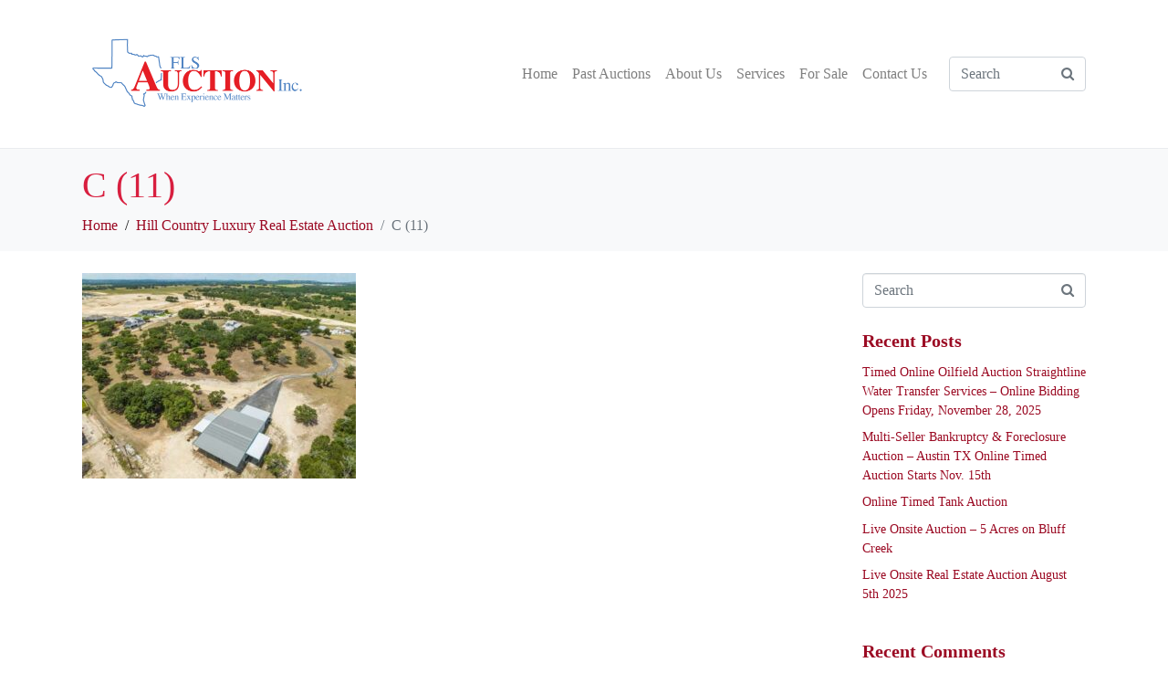

--- FILE ---
content_type: text/html; charset=UTF-8
request_url: https://flsauction.com/hill-country-luxury-real-estate-auction/c-11/
body_size: 17413
content:
<!DOCTYPE html><html dir="ltr" lang="en" prefix="og: https://ogp.me/ns#"><head ><meta charset="UTF-8" /><meta name="viewport" content="width=device-width, initial-scale=1" /><title>C (11) | FLS Auction</title><style>img:is([sizes="auto" i],[sizes^="auto," i]){contain-intrinsic-size:3000px 1500px}</style><meta name="robots" content="max-image-preview:large" /><meta name="author" content="admin"/><link rel="canonical" href="https://flsauction.com/hill-country-luxury-real-estate-auction/c-11/" /><meta name="generator" content="All in One SEO (AIOSEO) 4.9.0" /><meta property="og:locale" content="en_US" /><meta property="og:site_name" content="FLS Auction | When Expirence Matters. Since 1985" /><meta property="og:type" content="article" /><meta property="og:title" content="C (11) | FLS Auction" /><meta property="og:url" content="https://flsauction.com/hill-country-luxury-real-estate-auction/c-11/" /><meta property="article:published_time" content="2023-09-08T22:32:48+00:00" /><meta property="article:modified_time" content="2023-09-08T22:32:48+00:00" /><meta name="twitter:card" content="summary" /><meta name="twitter:title" content="C (11) | FLS Auction" /> <script type="application/ld+json" class="aioseo-schema">{"@context":"https:\/\/schema.org","@graph":[{"@type":"BreadcrumbList","@id":"https:\/\/flsauction.com\/hill-country-luxury-real-estate-auction\/c-11\/#breadcrumblist","itemListElement":[{"@type":"ListItem","@id":"https:\/\/flsauction.com#listItem","position":1,"name":"Home","item":"https:\/\/flsauction.com","nextItem":{"@type":"ListItem","@id":"https:\/\/flsauction.com\/hill-country-luxury-real-estate-auction\/c-11\/#listItem","name":"C (11)"}},{"@type":"ListItem","@id":"https:\/\/flsauction.com\/hill-country-luxury-real-estate-auction\/c-11\/#listItem","position":2,"name":"C (11)","previousItem":{"@type":"ListItem","@id":"https:\/\/flsauction.com#listItem","name":"Home"}}]},{"@type":"ItemPage","@id":"https:\/\/flsauction.com\/hill-country-luxury-real-estate-auction\/c-11\/#itempage","url":"https:\/\/flsauction.com\/hill-country-luxury-real-estate-auction\/c-11\/","name":"C (11) | FLS Auction","inLanguage":"en","isPartOf":{"@id":"https:\/\/flsauction.com\/#website"},"breadcrumb":{"@id":"https:\/\/flsauction.com\/hill-country-luxury-real-estate-auction\/c-11\/#breadcrumblist"},"author":{"@id":"https:\/\/flsauction.com\/author\/admin\/#author"},"creator":{"@id":"https:\/\/flsauction.com\/author\/admin\/#author"},"datePublished":"2023-09-08T17:32:48-05:00","dateModified":"2023-09-08T17:32:48-05:00"},{"@type":"Organization","@id":"https:\/\/flsauction.com\/#organization","name":"FLS Auction","description":"When Expirence Matters. Since 1985","url":"https:\/\/flsauction.com\/"},{"@type":"Person","@id":"https:\/\/flsauction.com\/author\/admin\/#author","url":"https:\/\/flsauction.com\/author\/admin\/","name":"admin","image":{"@type":"ImageObject","@id":"https:\/\/flsauction.com\/hill-country-luxury-real-estate-auction\/c-11\/#authorImage","url":"https:\/\/secure.gravatar.com\/avatar\/6fb0bd35209c977684a00827065da72ed6e8e5c75273a593ffeda8f1927a7220?s=96&d=mm&r=g","width":96,"height":96,"caption":"admin"}},{"@type":"WebSite","@id":"https:\/\/flsauction.com\/#website","url":"https:\/\/flsauction.com\/","name":"FLS Auction","description":"When Expirence Matters. Since 1985","inLanguage":"en","publisher":{"@id":"https:\/\/flsauction.com\/#organization"}}]}</script> <link rel='dns-prefetch' href='//www.googletagmanager.com' /><link rel="alternate" type="application/rss+xml" title="FLS Auction &raquo; Feed" href="https://flsauction.com/feed/" /><link rel="alternate" type="application/rss+xml" title="FLS Auction &raquo; Comments Feed" href="https://flsauction.com/comments/feed/" /><link rel="alternate" type="application/rss+xml" title="FLS Auction &raquo; C (11) Comments Feed" href="https://flsauction.com/hill-country-luxury-real-estate-auction/c-11/feed/" /> <script defer src="[data-uri]"></script> <style id='wp-emoji-styles-inline-css' type='text/css'>img.wp-smiley,img.emoji{display:inline !important;border:none !important;box-shadow:none !important;height:1em !important;width:1em !important;margin:0 .07em !important;vertical-align:-.1em !important;background:0 0 !important;padding:0 !important}</style><link rel='stylesheet' id='wp-block-library-css' href='https://flsauction.com/wp-includes/css/dist/block-library/style.min.css?ver=6.8.3' type='text/css' media='all' /><style id='wp-block-library-theme-inline-css' type='text/css'>.wp-block-audio :where(figcaption){color:#555;font-size:13px;text-align:center}.is-dark-theme .wp-block-audio :where(figcaption){color:#ffffffa6}.wp-block-audio{margin:0 0 1em}.wp-block-code{border:1px solid #ccc;border-radius:4px;font-family:Menlo,Consolas,monaco,monospace;padding:.8em 1em}.wp-block-embed :where(figcaption){color:#555;font-size:13px;text-align:center}.is-dark-theme .wp-block-embed :where(figcaption){color:#ffffffa6}.wp-block-embed{margin:0 0 1em}.blocks-gallery-caption{color:#555;font-size:13px;text-align:center}.is-dark-theme .blocks-gallery-caption{color:#ffffffa6}:root :where(.wp-block-image figcaption){color:#555;font-size:13px;text-align:center}.is-dark-theme :root :where(.wp-block-image figcaption){color:#ffffffa6}.wp-block-image{margin:0 0 1em}.wp-block-pullquote{border-bottom:4px solid;border-top:4px solid;color:currentColor;margin-bottom:1.75em}.wp-block-pullquote cite,.wp-block-pullquote footer,.wp-block-pullquote__citation{color:currentColor;font-size:.8125em;font-style:normal;text-transform:uppercase}.wp-block-quote{border-left:.25em solid;margin:0 0 1.75em;padding-left:1em}.wp-block-quote cite,.wp-block-quote footer{color:currentColor;font-size:.8125em;font-style:normal;position:relative}.wp-block-quote:where(.has-text-align-right){border-left:none;border-right:.25em solid;padding-left:0;padding-right:1em}.wp-block-quote:where(.has-text-align-center){border:none;padding-left:0}.wp-block-quote.is-large,.wp-block-quote.is-style-large,.wp-block-quote:where(.is-style-plain){border:none}.wp-block-search .wp-block-search__label{font-weight:700}.wp-block-search__button{border:1px solid #ccc;padding:.375em .625em}:where(.wp-block-group.has-background){padding:1.25em 2.375em}.wp-block-separator.has-css-opacity{opacity:.4}.wp-block-separator{border:none;border-bottom:2px solid;margin-left:auto;margin-right:auto}.wp-block-separator.has-alpha-channel-opacity{opacity:1}.wp-block-separator:not(.is-style-wide):not(.is-style-dots){width:100px}.wp-block-separator.has-background:not(.is-style-dots){border-bottom:none;height:1px}.wp-block-separator.has-background:not(.is-style-wide):not(.is-style-dots){height:2px}.wp-block-table{margin:0 0 1em}.wp-block-table td,.wp-block-table th{word-break:normal}.wp-block-table :where(figcaption){color:#555;font-size:13px;text-align:center}.is-dark-theme .wp-block-table :where(figcaption){color:#ffffffa6}.wp-block-video :where(figcaption){color:#555;font-size:13px;text-align:center}.is-dark-theme .wp-block-video :where(figcaption){color:#ffffffa6}.wp-block-video{margin:0 0 1em}:root :where(.wp-block-template-part.has-background){margin-bottom:0;margin-top:0;padding:1.25em 2.375em}</style><style id='classic-theme-styles-inline-css' type='text/css'>/*! This file is auto-generated */
.wp-block-button__link{color:#fff;background-color:#32373c;border-radius:9999px;box-shadow:none;text-decoration:none;padding:calc(.667em + 2px) calc(1.333em + 2px);font-size:1.125em}.wp-block-file__button{background:#32373c;color:#fff;text-decoration:none}</style><link rel='stylesheet' id='aioseo/css/src/vue/standalone/blocks/table-of-contents/global.scss-css' href='https://flsauction.com/wp-content/cache/autoptimize/css/autoptimize_single_8aeaa129c1f80e6e5dbaa329351d1482.css?ver=4.9.0' type='text/css' media='all' /><style id='global-styles-inline-css' type='text/css'>:root{--wp--preset--aspect-ratio--square:1;--wp--preset--aspect-ratio--4-3:4/3;--wp--preset--aspect-ratio--3-4:3/4;--wp--preset--aspect-ratio--3-2:3/2;--wp--preset--aspect-ratio--2-3:2/3;--wp--preset--aspect-ratio--16-9:16/9;--wp--preset--aspect-ratio--9-16:9/16;--wp--preset--color--black:#000;--wp--preset--color--cyan-bluish-gray:#abb8c3;--wp--preset--color--white:#fff;--wp--preset--color--pale-pink:#f78da7;--wp--preset--color--vivid-red:#cf2e2e;--wp--preset--color--luminous-vivid-orange:#ff6900;--wp--preset--color--luminous-vivid-amber:#fcb900;--wp--preset--color--light-green-cyan:#7bdcb5;--wp--preset--color--vivid-green-cyan:#00d084;--wp--preset--color--pale-cyan-blue:#8ed1fc;--wp--preset--color--vivid-cyan-blue:#0693e3;--wp--preset--color--vivid-purple:#9b51e0;--wp--preset--gradient--vivid-cyan-blue-to-vivid-purple:linear-gradient(135deg,rgba(6,147,227,1) 0%,#9b51e0 100%);--wp--preset--gradient--light-green-cyan-to-vivid-green-cyan:linear-gradient(135deg,#7adcb4 0%,#00d082 100%);--wp--preset--gradient--luminous-vivid-amber-to-luminous-vivid-orange:linear-gradient(135deg,rgba(252,185,0,1) 0%,rgba(255,105,0,1) 100%);--wp--preset--gradient--luminous-vivid-orange-to-vivid-red:linear-gradient(135deg,rgba(255,105,0,1) 0%,#cf2e2e 100%);--wp--preset--gradient--very-light-gray-to-cyan-bluish-gray:linear-gradient(135deg,#eee 0%,#a9b8c3 100%);--wp--preset--gradient--cool-to-warm-spectrum:linear-gradient(135deg,#4aeadc 0%,#9778d1 20%,#cf2aba 40%,#ee2c82 60%,#fb6962 80%,#fef84c 100%);--wp--preset--gradient--blush-light-purple:linear-gradient(135deg,#ffceec 0%,#9896f0 100%);--wp--preset--gradient--blush-bordeaux:linear-gradient(135deg,#fecda5 0%,#fe2d2d 50%,#6b003e 100%);--wp--preset--gradient--luminous-dusk:linear-gradient(135deg,#ffcb70 0%,#c751c0 50%,#4158d0 100%);--wp--preset--gradient--pale-ocean:linear-gradient(135deg,#fff5cb 0%,#b6e3d4 50%,#33a7b5 100%);--wp--preset--gradient--electric-grass:linear-gradient(135deg,#caf880 0%,#71ce7e 100%);--wp--preset--gradient--midnight:linear-gradient(135deg,#020381 0%,#2874fc 100%);--wp--preset--font-size--small:13px;--wp--preset--font-size--medium:20px;--wp--preset--font-size--large:36px;--wp--preset--font-size--x-large:42px;--wp--preset--spacing--20:.44rem;--wp--preset--spacing--30:.67rem;--wp--preset--spacing--40:1rem;--wp--preset--spacing--50:1.5rem;--wp--preset--spacing--60:2.25rem;--wp--preset--spacing--70:3.38rem;--wp--preset--spacing--80:5.06rem;--wp--preset--shadow--natural:6px 6px 9px rgba(0,0,0,.2);--wp--preset--shadow--deep:12px 12px 50px rgba(0,0,0,.4);--wp--preset--shadow--sharp:6px 6px 0px rgba(0,0,0,.2);--wp--preset--shadow--outlined:6px 6px 0px -3px rgba(255,255,255,1),6px 6px rgba(0,0,0,1);--wp--preset--shadow--crisp:6px 6px 0px rgba(0,0,0,1)}:where(.is-layout-flex){gap:.5em}:where(.is-layout-grid){gap:.5em}body .is-layout-flex{display:flex}.is-layout-flex{flex-wrap:wrap;align-items:center}.is-layout-flex>:is(*,div){margin:0}body .is-layout-grid{display:grid}.is-layout-grid>:is(*,div){margin:0}:where(.wp-block-columns.is-layout-flex){gap:2em}:where(.wp-block-columns.is-layout-grid){gap:2em}:where(.wp-block-post-template.is-layout-flex){gap:1.25em}:where(.wp-block-post-template.is-layout-grid){gap:1.25em}.has-black-color{color:var(--wp--preset--color--black) !important}.has-cyan-bluish-gray-color{color:var(--wp--preset--color--cyan-bluish-gray) !important}.has-white-color{color:var(--wp--preset--color--white) !important}.has-pale-pink-color{color:var(--wp--preset--color--pale-pink) !important}.has-vivid-red-color{color:var(--wp--preset--color--vivid-red) !important}.has-luminous-vivid-orange-color{color:var(--wp--preset--color--luminous-vivid-orange) !important}.has-luminous-vivid-amber-color{color:var(--wp--preset--color--luminous-vivid-amber) !important}.has-light-green-cyan-color{color:var(--wp--preset--color--light-green-cyan) !important}.has-vivid-green-cyan-color{color:var(--wp--preset--color--vivid-green-cyan) !important}.has-pale-cyan-blue-color{color:var(--wp--preset--color--pale-cyan-blue) !important}.has-vivid-cyan-blue-color{color:var(--wp--preset--color--vivid-cyan-blue) !important}.has-vivid-purple-color{color:var(--wp--preset--color--vivid-purple) !important}.has-black-background-color{background-color:var(--wp--preset--color--black) !important}.has-cyan-bluish-gray-background-color{background-color:var(--wp--preset--color--cyan-bluish-gray) !important}.has-white-background-color{background-color:var(--wp--preset--color--white) !important}.has-pale-pink-background-color{background-color:var(--wp--preset--color--pale-pink) !important}.has-vivid-red-background-color{background-color:var(--wp--preset--color--vivid-red) !important}.has-luminous-vivid-orange-background-color{background-color:var(--wp--preset--color--luminous-vivid-orange) !important}.has-luminous-vivid-amber-background-color{background-color:var(--wp--preset--color--luminous-vivid-amber) !important}.has-light-green-cyan-background-color{background-color:var(--wp--preset--color--light-green-cyan) !important}.has-vivid-green-cyan-background-color{background-color:var(--wp--preset--color--vivid-green-cyan) !important}.has-pale-cyan-blue-background-color{background-color:var(--wp--preset--color--pale-cyan-blue) !important}.has-vivid-cyan-blue-background-color{background-color:var(--wp--preset--color--vivid-cyan-blue) !important}.has-vivid-purple-background-color{background-color:var(--wp--preset--color--vivid-purple) !important}.has-black-border-color{border-color:var(--wp--preset--color--black) !important}.has-cyan-bluish-gray-border-color{border-color:var(--wp--preset--color--cyan-bluish-gray) !important}.has-white-border-color{border-color:var(--wp--preset--color--white) !important}.has-pale-pink-border-color{border-color:var(--wp--preset--color--pale-pink) !important}.has-vivid-red-border-color{border-color:var(--wp--preset--color--vivid-red) !important}.has-luminous-vivid-orange-border-color{border-color:var(--wp--preset--color--luminous-vivid-orange) !important}.has-luminous-vivid-amber-border-color{border-color:var(--wp--preset--color--luminous-vivid-amber) !important}.has-light-green-cyan-border-color{border-color:var(--wp--preset--color--light-green-cyan) !important}.has-vivid-green-cyan-border-color{border-color:var(--wp--preset--color--vivid-green-cyan) !important}.has-pale-cyan-blue-border-color{border-color:var(--wp--preset--color--pale-cyan-blue) !important}.has-vivid-cyan-blue-border-color{border-color:var(--wp--preset--color--vivid-cyan-blue) !important}.has-vivid-purple-border-color{border-color:var(--wp--preset--color--vivid-purple) !important}.has-vivid-cyan-blue-to-vivid-purple-gradient-background{background:var(--wp--preset--gradient--vivid-cyan-blue-to-vivid-purple) !important}.has-light-green-cyan-to-vivid-green-cyan-gradient-background{background:var(--wp--preset--gradient--light-green-cyan-to-vivid-green-cyan) !important}.has-luminous-vivid-amber-to-luminous-vivid-orange-gradient-background{background:var(--wp--preset--gradient--luminous-vivid-amber-to-luminous-vivid-orange) !important}.has-luminous-vivid-orange-to-vivid-red-gradient-background{background:var(--wp--preset--gradient--luminous-vivid-orange-to-vivid-red) !important}.has-very-light-gray-to-cyan-bluish-gray-gradient-background{background:var(--wp--preset--gradient--very-light-gray-to-cyan-bluish-gray) !important}.has-cool-to-warm-spectrum-gradient-background{background:var(--wp--preset--gradient--cool-to-warm-spectrum) !important}.has-blush-light-purple-gradient-background{background:var(--wp--preset--gradient--blush-light-purple) !important}.has-blush-bordeaux-gradient-background{background:var(--wp--preset--gradient--blush-bordeaux) !important}.has-luminous-dusk-gradient-background{background:var(--wp--preset--gradient--luminous-dusk) !important}.has-pale-ocean-gradient-background{background:var(--wp--preset--gradient--pale-ocean) !important}.has-electric-grass-gradient-background{background:var(--wp--preset--gradient--electric-grass) !important}.has-midnight-gradient-background{background:var(--wp--preset--gradient--midnight) !important}.has-small-font-size{font-size:var(--wp--preset--font-size--small) !important}.has-medium-font-size{font-size:var(--wp--preset--font-size--medium) !important}.has-large-font-size{font-size:var(--wp--preset--font-size--large) !important}.has-x-large-font-size{font-size:var(--wp--preset--font-size--x-large) !important}:where(.wp-block-post-template.is-layout-flex){gap:1.25em}:where(.wp-block-post-template.is-layout-grid){gap:1.25em}:where(.wp-block-columns.is-layout-flex){gap:2em}:where(.wp-block-columns.is-layout-grid){gap:2em}:root :where(.wp-block-pullquote){font-size:1.5em;line-height:1.6}</style><link rel='stylesheet' id='contact-form-7-css' href='https://flsauction.com/wp-content/cache/autoptimize/css/autoptimize_single_64ac31699f5326cb3c76122498b76f66.css?ver=6.1.3' type='text/css' media='all' /><link rel='stylesheet' id='jupiterx-popups-animation-css' href='https://flsauction.com/wp-content/plugins/jupiterx-core/includes/extensions/raven/assets/lib/animate/animate.min.css?ver=4.10.1' type='text/css' media='all' /><link rel='stylesheet' id='jupiterx-css' href='https://flsauction.com/wp-content/cache/autoptimize/css/autoptimize_single_4994f745ad575bb42313126648164351.css?ver=4.10.1' type='text/css' media='all' /><link rel='stylesheet' id='jupiterx-elements-dynamic-styles-css' href='https://flsauction.com/wp-content/cache/autoptimize/css/autoptimize_single_8dea97bbca6f4e48f2c74315a7c37619.css?ver=4.10.1' type='text/css' media='all' /><link rel='stylesheet' id='elementor-frontend-css' href='https://flsauction.com/wp-content/plugins/elementor/assets/css/frontend.min.css?ver=3.25.4' type='text/css' media='all' /><link rel='stylesheet' id='widget-image-css' href='https://flsauction.com/wp-content/plugins/elementor/assets/css/widget-image.min.css?ver=3.25.4' type='text/css' media='all' /><link rel='stylesheet' id='widget-heading-css' href='https://flsauction.com/wp-content/plugins/elementor/assets/css/widget-heading.min.css?ver=3.25.4' type='text/css' media='all' /><link rel='stylesheet' id='widget-icon-list-css' href='https://flsauction.com/wp-content/plugins/elementor/assets/css/widget-icon-list.min.css?ver=3.25.4' type='text/css' media='all' /><link rel='stylesheet' id='elementor-icons-css' href='https://flsauction.com/wp-content/plugins/elementor/assets/lib/eicons/css/elementor-icons.min.css?ver=5.31.0' type='text/css' media='all' /><link rel='stylesheet' id='swiper-css' href='https://flsauction.com/wp-content/plugins/elementor/assets/lib/swiper/v8/css/swiper.min.css?ver=8.4.5' type='text/css' media='all' /><link rel='stylesheet' id='e-swiper-css' href='https://flsauction.com/wp-content/plugins/elementor/assets/css/conditionals/e-swiper.min.css?ver=3.25.4' type='text/css' media='all' /><link rel='stylesheet' id='font-awesome-css' href='https://flsauction.com/wp-content/plugins/elementor/assets/lib/font-awesome/css/font-awesome.min.css?ver=4.7.0' type='text/css' media='all' /><link rel='stylesheet' id='jupiterx-core-raven-frontend-css' href='https://flsauction.com/wp-content/plugins/jupiterx-core/includes/extensions/raven/assets/css/frontend.min.css?ver=6.8.3' type='text/css' media='all' /><link rel='stylesheet' id='elementor-post-1474-css' href='https://flsauction.com/wp-content/cache/autoptimize/css/autoptimize_single_1c7b56ec1a072ca4f25fe9ce37a17f15.css?ver=1756307036' type='text/css' media='all' /><link rel='stylesheet' id='e-popup-style-css' href='https://flsauction.com/wp-content/plugins/elementor-pro/assets/css/conditionals/popup.min.css?ver=3.25.2' type='text/css' media='all' /><link rel='stylesheet' id='font-awesome-5-all-css' href='https://flsauction.com/wp-content/plugins/elementor/assets/lib/font-awesome/css/all.min.css?ver=3.25.4' type='text/css' media='all' /><link rel='stylesheet' id='font-awesome-4-shim-css' href='https://flsauction.com/wp-content/plugins/elementor/assets/lib/font-awesome/css/v4-shims.min.css?ver=3.25.4' type='text/css' media='all' /><link rel='stylesheet' id='flatpickr-css' href='https://flsauction.com/wp-content/plugins/elementor/assets/lib/flatpickr/flatpickr.min.css?ver=4.1.4' type='text/css' media='all' /><link rel='stylesheet' id='elementor-post-297-css' href='https://flsauction.com/wp-content/cache/autoptimize/css/autoptimize_single_c17eddc076d3661d622eb1ca12084d9d.css?ver=1756307036' type='text/css' media='all' /><link rel='stylesheet' id='google-fonts-1-css' href='https://fonts.googleapis.com/css?family=Roboto%3A100%2C100italic%2C200%2C200italic%2C300%2C300italic%2C400%2C400italic%2C500%2C500italic%2C600%2C600italic%2C700%2C700italic%2C800%2C800italic%2C900%2C900italic%7COpen+Sans%3A100%2C100italic%2C200%2C200italic%2C300%2C300italic%2C400%2C400italic%2C500%2C500italic%2C600%2C600italic%2C700%2C700italic%2C800%2C800italic%2C900%2C900italic&#038;display=auto&#038;ver=6.8.3' type='text/css' media='all' /><link rel='stylesheet' id='elementor-icons-shared-0-css' href='https://flsauction.com/wp-content/plugins/elementor/assets/lib/font-awesome/css/fontawesome.min.css?ver=5.15.3' type='text/css' media='all' /><link rel='stylesheet' id='elementor-icons-fa-solid-css' href='https://flsauction.com/wp-content/plugins/elementor/assets/lib/font-awesome/css/solid.min.css?ver=5.15.3' type='text/css' media='all' /><link rel="preconnect" href="https://fonts.gstatic.com/" crossorigin><script defer type="text/javascript" src="https://www.googletagmanager.com/gtag/js?id=UA-64443647-5&#039;=&#039;async" id="jupiterx-gtag-script-js"></script> <script defer id="jupiterx-gtag-script-js-after" src="[data-uri]"></script> <script type="text/javascript" src="https://flsauction.com/wp-includes/js/jquery/jquery.min.js?ver=3.7.1" id="jquery-core-js"></script> <script defer type="text/javascript" src="https://flsauction.com/wp-includes/js/jquery/jquery-migrate.min.js?ver=3.4.1" id="jquery-migrate-js"></script> <script defer type="text/javascript" src="https://flsauction.com/wp-content/themes/jupiterx/lib/assets/dist/js/utils.min.js?ver=4.10.1" id="jupiterx-utils-js"></script> <script defer type="text/javascript" src="https://flsauction.com/wp-content/plugins/elementor/assets/lib/font-awesome/js/v4-shims.min.js?ver=3.25.4" id="font-awesome-4-shim-js"></script> <link rel="https://api.w.org/" href="https://flsauction.com/wp-json/" /><link rel="alternate" title="JSON" type="application/json" href="https://flsauction.com/wp-json/wp/v2/media/5305" /><link rel="EditURI" type="application/rsd+xml" title="RSD" href="https://flsauction.com/xmlrpc.php?rsd" /><meta name="generator" content="WordPress 6.8.3" /><link rel='shortlink' href='https://flsauction.com/?p=5305' /><link rel="alternate" title="oEmbed (JSON)" type="application/json+oembed" href="https://flsauction.com/wp-json/oembed/1.0/embed?url=https%3A%2F%2Fflsauction.com%2Fhill-country-luxury-real-estate-auction%2Fc-11%2F" /><link rel="alternate" title="oEmbed (XML)" type="text/xml+oembed" href="https://flsauction.com/wp-json/oembed/1.0/embed?url=https%3A%2F%2Fflsauction.com%2Fhill-country-luxury-real-estate-auction%2Fc-11%2F&#038;format=xml" /><meta name="generator" content="Elementor 3.25.4; features: additional_custom_breakpoints, e_optimized_control_loading; settings: css_print_method-external, google_font-enabled, font_display-auto"><style type="text/css">.recentcomments a{display:inline !important;padding:0 !important;margin:0 !important}</style><style>.e-con.e-parent:nth-of-type(n+4):not(.e-lazyloaded):not(.e-no-lazyload),.e-con.e-parent:nth-of-type(n+4):not(.e-lazyloaded):not(.e-no-lazyload) *{background-image:none !important}@media screen and (max-height:1024px){.e-con.e-parent:nth-of-type(n+3):not(.e-lazyloaded):not(.e-no-lazyload),.e-con.e-parent:nth-of-type(n+3):not(.e-lazyloaded):not(.e-no-lazyload) *{background-image:none !important}}@media screen and (max-height:640px){.e-con.e-parent:nth-of-type(n+2):not(.e-lazyloaded):not(.e-no-lazyload),.e-con.e-parent:nth-of-type(n+2):not(.e-lazyloaded):not(.e-no-lazyload) *{background-image:none !important}}</style><link rel="icon" href="https://flsauction.com/wp-content/uploads/2018/10/BID-150x150.jpg" sizes="32x32" /><link rel="icon" href="https://flsauction.com/wp-content/uploads/2018/10/BID.jpg" sizes="192x192" /><link rel="apple-touch-icon" href="https://flsauction.com/wp-content/uploads/2018/10/BID.jpg" /><meta name="msapplication-TileImage" content="https://flsauction.com/wp-content/uploads/2018/10/BID.jpg" /><meta name="facebook-domain-verification" content="wr7zmz0y22ahy5vjtaxw3an09vaq9f" />  <script defer src="[data-uri]"></script> <noscript><img height="1" width="1" style="display:none"
src="https://www.facebook.com/tr?id=770206373442269&ev=PageView&noscript=1"
/></noscript>  <script defer src="[data-uri]"></script> </head><body class="attachment wp-singular attachment-template-default single single-attachment postid-5305 attachmentid-5305 attachment-jpeg wp-theme-jupiterx wp-child-theme-jupiterx-child no-js elementor-default elementor-kit-1474" itemscope="itemscope" itemtype="http://schema.org/WebPage"> <noscript><iframe src="https://www.googletagmanager.com/ns.html?id=GTM-KJCQNSC"
height="0" width="0" style="display:none;visibility:hidden"></iframe></noscript> <a class="jupiterx-a11y jupiterx-a11y-skip-navigation-link" href="#jupiterx-main">Skip to content</a><div class="jupiterx-site"><header class="jupiterx-header" data-jupiterx-settings="{&quot;breakpoint&quot;:&quot;767.98&quot;,&quot;behavior&quot;:&quot;&quot;}" role="banner" itemscope="itemscope" itemtype="http://schema.org/WPHeader"><nav class="jupiterx-site-navbar navbar navbar-expand-md navbar-light jupiterx-navbar-desktop-left jupiterx-navbar-tablet-left jupiterx-navbar-mobile-left" role="navigation" itemscope="itemscope" itemtype="http://schema.org/SiteNavigationElement"><div class="container"><div class="jupiterx-navbar-brand"><a href="https://flsauction.com" class="jupiterx-navbar-brand-link navbar-brand navbar-brand-sticky navbar-brand-mobile" rel="home" itemprop="headline"><img src="https://flsauction.com/wp-content/uploads/2018/10/Fls-logo-250x96.png" class="jupiterx-navbar-brand-img" alt="" srcset="https://flsauction.com/wp-content/uploads/2018/10/Fls-logo-250x96.png 1x, https://flsauction.com/wp-content/uploads/2018/10/Fls-logo-500x191.png 2x"><img src="https://flsauction.com/wp-content/uploads/2018/10/Fls-logo-250x96.png" class="jupiterx-navbar-brand-img jupiterx-navbar-brand-img-sticky" alt=""><img src="https://flsauction.com/wp-content/uploads/2018/10/Fls-logo-500x191.png" class="jupiterx-navbar-brand-img jupiterx-navbar-brand-img-mobile" alt="" srcset="https://flsauction.com/wp-content/uploads/2018/10/Fls-logo-500x191.png 1x, https://flsauction.com/wp-content/uploads/2018/10/Fls-logo-500x191.png 2x"></a></div><button class="jupiterx-navbar-toggler navbar-toggler" type="button" data-toggle="collapse" data-target="#jupiterxSiteNavbar" aria-controls="jupiterxSiteNavbar" aria-expanded="false" aria-label="Toggle navigation"><span class="navbar-toggler-icon"></span></button><div class="collapse navbar-collapse" id="jupiterxSiteNavbar"><div class="menu-main-menu-container"><ul id="menu-main-menu" class="jupiterx-nav-primary navbar-nav"><li id="menu-item-16" class="menu-item menu-item-type-post_type menu-item-object-page menu-item-home menu-item-16 nav-item"><a href="https://flsauction.com/" class="nav-link" id="menu-item-link-16">Home</a></li><li id="menu-item-586" class="menu-item menu-item-type-post_type menu-item-object-page menu-item-586 nav-item"><a href="https://flsauction.com/auctions/" class="nav-link" id="menu-item-link-586">Past Auctions</a></li><li id="menu-item-15" class="menu-item menu-item-type-post_type menu-item-object-page menu-item-15 nav-item"><a href="https://flsauction.com/about-us/" class="nav-link" id="menu-item-link-15">About Us</a></li><li id="menu-item-14" class="menu-item menu-item-type-post_type menu-item-object-page menu-item-14 nav-item"><a href="https://flsauction.com/services/" class="nav-link" id="menu-item-link-14">Services</a></li><li id="menu-item-4950" class="menu-item menu-item-type-post_type menu-item-object-page menu-item-4950 nav-item"><a href="https://flsauction.com/buy-now/" class="nav-link" id="menu-item-link-4950">For Sale</a></li><li id="menu-item-13" class="menu-item menu-item-type-post_type menu-item-object-page menu-item-13 nav-item"><a href="https://flsauction.com/contact-us/" class="nav-link" id="menu-item-link-13">Contact Us</a></li></ul></div><form class="jupiterx-search-form form-inline" method="get" action="https://flsauction.com/" role="search"><input class="form-control" type="search" placeholder="Search" value="" name="s"/><button class="btn jupiterx-icon-search-1"></button></form></div><div class="jupiterx-navbar-content"></div></div></nav></header><main id="jupiterx-main" class="jupiterx-main"><div class="jupiterx-main-header"><div class="container"><h1 class="jupiterx-main-header-post-title" itemprop="headline">C (11)</h1><ol class="breadcrumb" itemscope="itemscope" itemtype="http://schema.org/BreadcrumbList"><li class="breadcrumb-item" itemprop="itemListElement" itemtype="http://schema.org/ListItem" itemscope="itemscope"><a href="https://flsauction.com" itemprop="item"><span itemprop="name">Home</span></a><meta itemprop="position" content="1"/></li><li class="breadcrumb-item" itemprop="itemListElement" itemtype="http://schema.org/ListItem" itemscope="itemscope"><a href="https://flsauction.com/hill-country-luxury-real-estate-auction/" itemprop="item"><span itemprop="name">Hill Country Luxury Real Estate Auction</span></a><meta itemprop="position" content="2"/></li><li class="breadcrumb-item active" aria-current="page" itemprop="itemListElement" itemtype="http://schema.org/ListItem" itemscope="itemscope"><span itemprop="name">C (11)</span><meta itemprop="position" content="3"/></li></ol></div></div><div class="jupiterx-main-content"><div class="container"><div class="row"><div id="jupiterx-primary" class="jupiterx-primary col-lg-9"><div class="jupiterx-content" role="main" itemprop="mainEntityOfPage"><article id="5305" class="jupiterx-post post-5305 attachment type-attachment status-inherit hentry" itemscope="itemscope" itemtype="http://schema.org/CreativeWork"><header class="jupiterx-post-header"></header><div class="jupiterx-post-body" itemprop="articleBody"><div class="jupiterx-post-content clearfix" itemprop="text"><p class="attachment"><a href='https://flsauction.com/wp-content/uploads/2023/09/C-11.jpg'><img fetchpriority="high" decoding="async" width="300" height="225" src="https://flsauction.com/wp-content/uploads/2023/09/C-11-300x225.jpg" class="attachment-medium size-medium" alt="" srcset="https://flsauction.com/wp-content/uploads/2023/09/C-11-300x225.jpg 300w, https://flsauction.com/wp-content/uploads/2023/09/C-11.jpg 600w" sizes="(max-width: 300px) 100vw, 300px" /></a></p></div></div></article></div></div><aside class="jupiterx-sidebar jupiterx-secondary col-lg-3" role="complementary" itemscope="itemscope" itemtype="http://schema.org/WPSideBar"><div id="search-1" class="jupiterx-widget widget_search search-1 widget_search"><div class="jupiterx-widget-content"><form class="jupiterx-search-form form-inline" method="get" action="https://flsauction.com/" role="search"><input class="form-control" type="search" placeholder="Search" value="" name="s"/><button class="btn jupiterx-icon-search-1"></button></form></div></div><div id="recent-posts-1" class="jupiterx-widget widget_recent-posts recent-posts-1 widget_recent_entries"><h3 class="card-title">Recent Posts</h3><div class="jupiterx-widget-content"><ul><li> <a href="https://flsauction.com/straightline-water-transfer-services-online-timed-zauction/">Timed Online Oilfield Auction Straightline Water Transfer Services &#8211; Online Bidding Opens Friday, November 28, 2025</a></li><li> <a href="https://flsauction.com/multi-seller-bankruptcy-foreclosure-auction-austin-tx/">Multi-Seller Bankruptcy &#038; Foreclosure Auction &#8211; Austin TX Online Timed Auction Starts Nov. 15th</a></li><li> <a href="https://flsauction.com/online-timed-tank-auction/">Online Timed Tank Auction</a></li><li> <a href="https://flsauction.com/live-onsite-auction-5-acres-on-bluff-creek/">Live Onsite Auction – 5 Acres on Bluff Creek</a></li><li> <a href="https://flsauction.com/live-onsite-realestate-auction-july-31st/">Live Onsite Real Estate Auction August 5th 2025</a></li></ul></div></div><div id="recent-comments-1" class="jupiterx-widget widget_recent-comments recent-comments-1 widget_recent_comments"><h3 class="card-title">Recent Comments</h3><div class="jupiterx-widget-content"><ul id="recentcomments"></ul></div></div><div id="archives-1" class="jupiterx-widget widget_archives archives-1 widget_archive"><h3 class="card-title">Archives</h3><div class="jupiterx-widget-content"><ul><li><a href='https://flsauction.com/2025/10/'>October 2025</a></li><li><a href='https://flsauction.com/2025/08/'>August 2025</a></li><li><a href='https://flsauction.com/2025/07/'>July 2025</a></li><li><a href='https://flsauction.com/2025/06/'>June 2025</a></li><li><a href='https://flsauction.com/2025/05/'>May 2025</a></li><li><a href='https://flsauction.com/2025/04/'>April 2025</a></li><li><a href='https://flsauction.com/2025/02/'>February 2025</a></li><li><a href='https://flsauction.com/2025/01/'>January 2025</a></li><li><a href='https://flsauction.com/2024/11/'>November 2024</a></li><li><a href='https://flsauction.com/2024/08/'>August 2024</a></li><li><a href='https://flsauction.com/2024/04/'>April 2024</a></li><li><a href='https://flsauction.com/2024/03/'>March 2024</a></li><li><a href='https://flsauction.com/2024/02/'>February 2024</a></li><li><a href='https://flsauction.com/2024/01/'>January 2024</a></li><li><a href='https://flsauction.com/2023/11/'>November 2023</a></li><li><a href='https://flsauction.com/2023/10/'>October 2023</a></li><li><a href='https://flsauction.com/2023/09/'>September 2023</a></li><li><a href='https://flsauction.com/2023/08/'>August 2023</a></li><li><a href='https://flsauction.com/2023/05/'>May 2023</a></li><li><a href='https://flsauction.com/2023/03/'>March 2023</a></li><li><a href='https://flsauction.com/2023/02/'>February 2023</a></li><li><a href='https://flsauction.com/2022/12/'>December 2022</a></li><li><a href='https://flsauction.com/2022/11/'>November 2022</a></li><li><a href='https://flsauction.com/2022/09/'>September 2022</a></li><li><a href='https://flsauction.com/2022/08/'>August 2022</a></li><li><a href='https://flsauction.com/2022/05/'>May 2022</a></li><li><a href='https://flsauction.com/2022/04/'>April 2022</a></li><li><a href='https://flsauction.com/2022/03/'>March 2022</a></li><li><a href='https://flsauction.com/2022/01/'>January 2022</a></li><li><a href='https://flsauction.com/2021/11/'>November 2021</a></li><li><a href='https://flsauction.com/2021/08/'>August 2021</a></li><li><a href='https://flsauction.com/2021/07/'>July 2021</a></li><li><a href='https://flsauction.com/2021/05/'>May 2021</a></li><li><a href='https://flsauction.com/2021/01/'>January 2021</a></li><li><a href='https://flsauction.com/2020/11/'>November 2020</a></li><li><a href='https://flsauction.com/2020/08/'>August 2020</a></li><li><a href='https://flsauction.com/2020/05/'>May 2020</a></li><li><a href='https://flsauction.com/2020/04/'>April 2020</a></li><li><a href='https://flsauction.com/2020/02/'>February 2020</a></li><li><a href='https://flsauction.com/2019/11/'>November 2019</a></li><li><a href='https://flsauction.com/2019/10/'>October 2019</a></li><li><a href='https://flsauction.com/2019/09/'>September 2019</a></li><li><a href='https://flsauction.com/2019/01/'>January 2019</a></li></ul></div></div><div id="categories-1" class="jupiterx-widget widget_categories categories-1 widget_categories"><h3 class="card-title">Categories</h3><div class="jupiterx-widget-content"><ul><li class="cat-item cat-item-108"><a href="https://flsauction.com/category/auction-coming-soon/">Auction Coming Soon</a></li><li class="cat-item cat-item-7"><a href="https://flsauction.com/category/auctions/">Auction Completed</a></li><li class="cat-item cat-item-102"><a href="https://flsauction.com/category/brewery-auction/">Brewery Auction</a></li><li class="cat-item cat-item-56"><a href="https://flsauction.com/category/cabinets/">Cabinets</a></li><li class="cat-item cat-item-55"><a href="https://flsauction.com/category/computers/">Computers</a></li><li class="cat-item cat-item-71"><a href="https://flsauction.com/category/construction/">Construction</a></li><li class="cat-item cat-item-97"><a href="https://flsauction.com/category/container/">container</a></li><li class="cat-item cat-item-39"><a href="https://flsauction.com/category/farm-equipment/">Farm Equipment</a></li><li class="cat-item cat-item-88"><a href="https://flsauction.com/category/fifth-wheel/">Fifth Wheel</a></li><li class="cat-item cat-item-82"><a href="https://flsauction.com/category/industrial/">industrial</a></li><li class="cat-item cat-item-86"><a href="https://flsauction.com/category/live-auction/">Live Auction</a></li><li class="cat-item cat-item-65"><a href="https://flsauction.com/category/machine-shop/">Machine Shop</a></li><li class="cat-item cat-item-40"><a href="https://flsauction.com/category/machinery/">Machinery</a></li><li class="cat-item cat-item-72"><a href="https://flsauction.com/category/office-equipment/">Office Equipment</a></li><li class="cat-item cat-item-98"><a href="https://flsauction.com/category/online-auction/">Online Auction</a></li><li class="cat-item cat-item-100"><a href="https://flsauction.com/category/online-timed-auction/">Online Timed Auction</a></li><li class="cat-item cat-item-81"><a href="https://flsauction.com/category/real-estate-sold-at-auction/">Real Estate Sold at Auction</a></li><li class="cat-item cat-item-87"><a href="https://flsauction.com/category/rv/">RV</a></li><li class="cat-item cat-item-80"><a href="https://flsauction.com/category/storage-tanks/">storage tanks</a></li><li class="cat-item cat-item-73"><a href="https://flsauction.com/category/studio-equipment/">Studio Equipment</a></li><li class="cat-item cat-item-41"><a href="https://flsauction.com/category/taxidermy/">Taxidermy</a></li><li class="cat-item cat-item-54"><a href="https://flsauction.com/category/technology/">Technology</a></li><li class="cat-item cat-item-60"><a href="https://flsauction.com/category/trailers/">Trailers</a></li><li class="cat-item cat-item-59"><a href="https://flsauction.com/category/trucks/">Trucks</a></li><li class="cat-item cat-item-38"><a href="https://flsauction.com/category/cars/">Vehicles</a></li></ul></div></div><div id="meta-1" class="jupiterx-widget widget_meta meta-1 widget_meta"><h3 class="card-title">Meta</h3><div class="jupiterx-widget-content"><ul><li><a href="https://flsauction.com/wp-login.php">Log in</a></li><li><a href="https://flsauction.com/feed/">Entries feed</a></li><li><a href="https://flsauction.com/comments/feed/">Comments feed</a></li><li><a href="https://wordpress.org/">WordPress.org</a></li></ul></div></div></aside></div></div></div></main><footer class="jupiterx-footer" role="contentinfo" itemscope="itemscope" itemtype="http://schema.org/WPFooter"><div data-elementor-type="footer" data-elementor-id="297" class="elementor elementor-297 elementor-location-footer" data-elementor-post-type="elementor_library"><section class="elementor-section elementor-top-section elementor-element elementor-element-2df9c1d0 elementor-section-stretched elementor-section-content-middle elementor-section-boxed elementor-section-height-default elementor-section-height-default" data-id="2df9c1d0" data-element_type="section" data-settings="{&quot;background_background&quot;:&quot;classic&quot;,&quot;stretch_section&quot;:&quot;section-stretched&quot;}"><div class="elementor-background-overlay"></div><div class="elementor-container elementor-column-gap-default"><div class="elementor-column elementor-col-100 elementor-top-column elementor-element elementor-element-932244c" data-id="932244c" data-element_type="column"><div class="elementor-widget-wrap elementor-element-populated"><section class="elementor-section elementor-inner-section elementor-element elementor-element-1f96db03 elementor-section-boxed elementor-section-height-default elementor-section-height-default" data-id="1f96db03" data-element_type="section"><div class="elementor-container elementor-column-gap-default"><div class="elementor-column elementor-col-25 elementor-inner-column elementor-element elementor-element-1ffbfbb2" data-id="1ffbfbb2" data-element_type="column"><div class="elementor-widget-wrap elementor-element-populated"><div class="elementor-element elementor-element-5ee0ab1 elementor-widget elementor-widget-image" data-id="5ee0ab1" data-element_type="widget" data-widget_type="image.default"><div class="elementor-widget-container"> <img width="500" height="191" src="https://flsauction.com/wp-content/uploads/2018/09/Fls-Auction-logo-whit500.png" class="attachment-large size-large wp-image-644" alt="" srcset="https://flsauction.com/wp-content/uploads/2018/09/Fls-Auction-logo-whit500.png 500w, https://flsauction.com/wp-content/uploads/2018/09/Fls-Auction-logo-whit500-300x115.png 300w" sizes="(max-width: 500px) 100vw, 500px" /></div></div></div></div><div class="elementor-column elementor-col-25 elementor-inner-column elementor-element elementor-element-37b1a2ed" data-id="37b1a2ed" data-element_type="column"><div class="elementor-widget-wrap elementor-element-populated"><div class="elementor-element elementor-element-73ba7849 elementor-widget elementor-widget-heading" data-id="73ba7849" data-element_type="widget" data-widget_type="heading.default"><div class="elementor-widget-container"><h4 class="elementor-heading-title elementor-size-default">Contact Us</h4></div></div><div class="elementor-element elementor-element-2065347 elementor-widget elementor-widget-heading" data-id="2065347" data-element_type="widget" data-widget_type="heading.default"><div class="elementor-widget-container"><p class="elementor-heading-title elementor-size-default">Lockhart Tx <br> 512.940.0196 <br> Frank@flsauction.com</p></div></div></div></div><div class="elementor-column elementor-col-25 elementor-inner-column elementor-element elementor-element-1eb3ed44" data-id="1eb3ed44" data-element_type="column"><div class="elementor-widget-wrap elementor-element-populated"><div class="elementor-element elementor-element-59cc8105 elementor-widget elementor-widget-heading" data-id="59cc8105" data-element_type="widget" data-widget_type="heading.default"><div class="elementor-widget-container"><h4 class="elementor-heading-title elementor-size-default">Menu</h4></div></div><div class="elementor-element elementor-element-3f3642d0 elementor-align-left elementor-mobile-align-center elementor-icon-list--layout-traditional elementor-list-item-link-full_width elementor-widget elementor-widget-icon-list" data-id="3f3642d0" data-element_type="widget" data-widget_type="icon-list.default"><div class="elementor-widget-container"><ul class="elementor-icon-list-items"><li class="elementor-icon-list-item"> <a href="https://flsauction.com"> <span class="elementor-icon-list-text">Home</span> </a></li><li class="elementor-icon-list-item"> <a href="https://flsauction.com/auctions/"> <span class="elementor-icon-list-icon"> <i class="fa fa-angle-double-right" aria-hidden="true"></i> </span> <span class="elementor-icon-list-text">Auctions</span> </a></li><li class="elementor-icon-list-item"> <a href="https://flsauction.com/about-us/"> <span class="elementor-icon-list-icon"> <i class="fa fa-angle-double-right" aria-hidden="true"></i> </span> <span class="elementor-icon-list-text">About Us</span> </a></li><li class="elementor-icon-list-item"> <a href="https://flsauction.com/services/"> <span class="elementor-icon-list-text">Services</span> </a></li><li class="elementor-icon-list-item"> <a href="https://flsauction.com/contact-us/"> <span class="elementor-icon-list-text">Contact Us</span> </a></li></ul></div></div></div></div><div class="elementor-column elementor-col-25 elementor-inner-column elementor-element elementor-element-19caaca4" data-id="19caaca4" data-element_type="column"><div class="elementor-widget-wrap elementor-element-populated"><div class="elementor-element elementor-element-66c44bdf elementor-widget elementor-widget-heading" data-id="66c44bdf" data-element_type="widget" data-widget_type="heading.default"><div class="elementor-widget-container"><h4 class="elementor-heading-title elementor-size-default">Stay Connected</h4></div></div><div class="elementor-element elementor-element-6ec3127 elementor-widget elementor-widget-html" data-id="6ec3127" data-element_type="widget" data-widget_type="html.default"><div class="elementor-widget-container"><div class="ctct-inline-form" data-form-id="5f40df47-9a5b-4171-9520-3e61652ffa75"></div></div></div></div></div></div></section></div></div></div></section><section class="elementor-section elementor-top-section elementor-element elementor-element-b98a9bf elementor-section-stretched elementor-section-height-min-height elementor-section-content-middle elementor-section-boxed elementor-section-height-default elementor-section-items-middle" data-id="b98a9bf" data-element_type="section" data-settings="{&quot;stretch_section&quot;:&quot;section-stretched&quot;,&quot;background_background&quot;:&quot;classic&quot;}"><div class="elementor-container elementor-column-gap-no"><div class="elementor-column elementor-col-100 elementor-top-column elementor-element elementor-element-544e5d8" data-id="544e5d8" data-element_type="column"><div class="elementor-widget-wrap elementor-element-populated"><section class="elementor-section elementor-inner-section elementor-element elementor-element-b3946e1 elementor-section-boxed elementor-section-height-default elementor-section-height-default" data-id="b3946e1" data-element_type="section"><div class="elementor-container elementor-column-gap-default"><div class="elementor-column elementor-col-50 elementor-inner-column elementor-element elementor-element-98eed73" data-id="98eed73" data-element_type="column"><div class="elementor-widget-wrap elementor-element-populated"><div class="elementor-element elementor-element-4541964 elementor-widget elementor-widget-heading" data-id="4541964" data-element_type="widget" data-widget_type="heading.default"><div class="elementor-widget-container"> <span class="elementor-heading-title elementor-size-default">© 2018 FLS Auction. All rights reserved. <br>Design and developed by <a href="https://www.porkpixel.com">Pork Pixel</a></span></div></div></div></div><div class="elementor-column elementor-col-50 elementor-inner-column elementor-element elementor-element-fda6c6c" data-id="fda6c6c" data-element_type="column"><div class="elementor-widget-wrap elementor-element-populated"><div class="elementor-element elementor-element-0ffdd97 elementor-widget elementor-widget-heading" data-id="0ffdd97" data-element_type="widget" data-widget_type="heading.default"><div class="elementor-widget-container"> <span class="elementor-heading-title elementor-size-default">Frank L.Sughrue 
AUCTIONEER
Texas License No. 6882</span></div></div></div></div></div></section></div></div></div></section></div></footer><div class="jupiterx-corner-buttons" data-jupiterx-scroll="{&quot;offset&quot;:1000}"><button class="jupiterx-scroll-top jupiterx-icon-angle-up" data-jupiterx-scroll-target="0" aria-label="Scroll to top"></button></div></div><script type="speculationrules">{"prefetch":[{"source":"document","where":{"and":[{"href_matches":"\/*"},{"not":{"href_matches":["\/wp-*.php","\/wp-admin\/*","\/wp-content\/uploads\/*","\/wp-content\/*","\/wp-content\/plugins\/*","\/wp-content\/themes\/jupiterx-child\/*","\/wp-content\/themes\/jupiterx\/*","\/*\\?(.+)"]}},{"not":{"selector_matches":"a[rel~=\"nofollow\"]"}},{"not":{"selector_matches":".no-prefetch, .no-prefetch a"}}]},"eagerness":"conservative"}]}</script> <script defer src="[data-uri]"></script><script defer src="[data-uri]"></script> <noscript> <img height="1" width="1" style="display:none;" alt="" src="https://px.ads.linkedin.com/collect/?pid=5952036&fmt=gif" /> </noscript>  <script defer src="[data-uri]"></script> <script id="signupScript" src="//static.ctctcdn.com/js/signup-form-widget/current/signup-form-widget.min.js" async defer></script> <script defer src="[data-uri]"></script> <script defer type="text/javascript" src="https://flsauction.com/wp-includes/js/comment-reply.min.js?ver=6.8.3" id="comment-reply-js" data-wp-strategy="async"></script> <script type="module"  src="https://flsauction.com/wp-content/plugins/all-in-one-seo-pack/dist/Lite/assets/table-of-contents.95d0dfce.js?ver=4.9.0" id="aioseo/js/src/vue/standalone/blocks/table-of-contents/frontend.js-js"></script> <script type="text/javascript" src="https://flsauction.com/wp-includes/js/dist/hooks.min.js?ver=4d63a3d491d11ffd8ac6" id="wp-hooks-js"></script> <script type="text/javascript" src="https://flsauction.com/wp-includes/js/dist/i18n.min.js?ver=5e580eb46a90c2b997e6" id="wp-i18n-js"></script> <script defer id="wp-i18n-js-after" src="[data-uri]"></script> <script defer type="text/javascript" src="https://flsauction.com/wp-content/cache/autoptimize/js/autoptimize_single_96e7dc3f0e8559e4a3f3ca40b17ab9c3.js?ver=6.1.3" id="swv-js"></script> <script defer id="contact-form-7-js-before" src="[data-uri]"></script> <script defer type="text/javascript" src="https://flsauction.com/wp-content/cache/autoptimize/js/autoptimize_single_2912c657d0592cc532dff73d0d2ce7bb.js?ver=6.1.3" id="contact-form-7-js"></script> <script defer type="text/javascript" src="https://flsauction.com/wp-content/cache/autoptimize/js/autoptimize_single_ffa572d3bed2bf9320129ff80cb9463b.js?ver=4.10.1" id="jupiterx-wc-quickview-js"></script> <script defer type="text/javascript" src="https://flsauction.com/wp-includes/js/underscore.min.js?ver=1.13.7" id="underscore-js"></script> <script defer id="jupiterx-js-extra" src="[data-uri]"></script> <script defer type="text/javascript" src="https://flsauction.com/wp-content/themes/jupiterx/lib/assets/dist/js/frontend.min.js?ver=4.10.1" id="jupiterx-js"></script> <script defer type="text/javascript" src="https://flsauction.com/wp-content/plugins/elementor-pro/assets/js/webpack-pro.runtime.min.js?ver=3.25.2" id="elementor-pro-webpack-runtime-js"></script> <script defer type="text/javascript" src="https://flsauction.com/wp-content/plugins/elementor/assets/js/webpack.runtime.min.js?ver=3.25.4" id="elementor-webpack-runtime-js"></script> <script defer type="text/javascript" src="https://flsauction.com/wp-content/plugins/elementor/assets/js/frontend-modules.min.js?ver=3.25.4" id="elementor-frontend-modules-js"></script> <script defer id="elementor-pro-frontend-js-before" src="[data-uri]"></script> <script defer type="text/javascript" src="https://flsauction.com/wp-content/plugins/elementor-pro/assets/js/frontend.min.js?ver=3.25.2" id="elementor-pro-frontend-js"></script> <script defer type="text/javascript" src="https://flsauction.com/wp-includes/js/jquery/ui/core.min.js?ver=1.13.3" id="jquery-ui-core-js"></script> <script defer id="elementor-frontend-js-before" src="[data-uri]"></script> <script defer type="text/javascript" src="https://flsauction.com/wp-content/plugins/elementor/assets/js/frontend.min.js?ver=3.25.4" id="elementor-frontend-js"></script> <script defer type="text/javascript" src="https://flsauction.com/wp-content/plugins/elementor-pro/assets/js/elements-handlers.min.js?ver=3.25.2" id="pro-elements-handlers-js"></script> <script defer id="wp-util-js-extra" src="[data-uri]"></script> <script defer type="text/javascript" src="https://flsauction.com/wp-includes/js/wp-util.min.js?ver=6.8.3" id="wp-util-js"></script> <script defer id="jupiterx-core-raven-frontend-js-extra" src="[data-uri]"></script> <script defer type="text/javascript" src="https://flsauction.com/wp-content/plugins/jupiterx-core/includes/extensions/raven/assets/js/frontend.min.js?ver=6.8.3" id="jupiterx-core-raven-frontend-js"></script> <script defer type="text/javascript" src="https://flsauction.com/wp-content/plugins/elementor/assets/lib/flatpickr/flatpickr.min.js?ver=4.1.4" id="flatpickr-js"></script> <script defer src="[data-uri]"></script> </body></html>

--- FILE ---
content_type: text/html; charset=utf-8
request_url: https://www.google.com/recaptcha/api2/anchor?ar=1&k=6LfHrSkUAAAAAPnKk5cT6JuKlKPzbwyTYuO8--Vr&co=aHR0cHM6Ly9mbHNhdWN0aW9uLmNvbTo0NDM.&hl=en&v=PoyoqOPhxBO7pBk68S4YbpHZ&size=invisible&anchor-ms=20000&execute-ms=30000&cb=615d6d341z9h
body_size: 49357
content:
<!DOCTYPE HTML><html dir="ltr" lang="en"><head><meta http-equiv="Content-Type" content="text/html; charset=UTF-8">
<meta http-equiv="X-UA-Compatible" content="IE=edge">
<title>reCAPTCHA</title>
<style type="text/css">
/* cyrillic-ext */
@font-face {
  font-family: 'Roboto';
  font-style: normal;
  font-weight: 400;
  font-stretch: 100%;
  src: url(//fonts.gstatic.com/s/roboto/v48/KFO7CnqEu92Fr1ME7kSn66aGLdTylUAMa3GUBHMdazTgWw.woff2) format('woff2');
  unicode-range: U+0460-052F, U+1C80-1C8A, U+20B4, U+2DE0-2DFF, U+A640-A69F, U+FE2E-FE2F;
}
/* cyrillic */
@font-face {
  font-family: 'Roboto';
  font-style: normal;
  font-weight: 400;
  font-stretch: 100%;
  src: url(//fonts.gstatic.com/s/roboto/v48/KFO7CnqEu92Fr1ME7kSn66aGLdTylUAMa3iUBHMdazTgWw.woff2) format('woff2');
  unicode-range: U+0301, U+0400-045F, U+0490-0491, U+04B0-04B1, U+2116;
}
/* greek-ext */
@font-face {
  font-family: 'Roboto';
  font-style: normal;
  font-weight: 400;
  font-stretch: 100%;
  src: url(//fonts.gstatic.com/s/roboto/v48/KFO7CnqEu92Fr1ME7kSn66aGLdTylUAMa3CUBHMdazTgWw.woff2) format('woff2');
  unicode-range: U+1F00-1FFF;
}
/* greek */
@font-face {
  font-family: 'Roboto';
  font-style: normal;
  font-weight: 400;
  font-stretch: 100%;
  src: url(//fonts.gstatic.com/s/roboto/v48/KFO7CnqEu92Fr1ME7kSn66aGLdTylUAMa3-UBHMdazTgWw.woff2) format('woff2');
  unicode-range: U+0370-0377, U+037A-037F, U+0384-038A, U+038C, U+038E-03A1, U+03A3-03FF;
}
/* math */
@font-face {
  font-family: 'Roboto';
  font-style: normal;
  font-weight: 400;
  font-stretch: 100%;
  src: url(//fonts.gstatic.com/s/roboto/v48/KFO7CnqEu92Fr1ME7kSn66aGLdTylUAMawCUBHMdazTgWw.woff2) format('woff2');
  unicode-range: U+0302-0303, U+0305, U+0307-0308, U+0310, U+0312, U+0315, U+031A, U+0326-0327, U+032C, U+032F-0330, U+0332-0333, U+0338, U+033A, U+0346, U+034D, U+0391-03A1, U+03A3-03A9, U+03B1-03C9, U+03D1, U+03D5-03D6, U+03F0-03F1, U+03F4-03F5, U+2016-2017, U+2034-2038, U+203C, U+2040, U+2043, U+2047, U+2050, U+2057, U+205F, U+2070-2071, U+2074-208E, U+2090-209C, U+20D0-20DC, U+20E1, U+20E5-20EF, U+2100-2112, U+2114-2115, U+2117-2121, U+2123-214F, U+2190, U+2192, U+2194-21AE, U+21B0-21E5, U+21F1-21F2, U+21F4-2211, U+2213-2214, U+2216-22FF, U+2308-230B, U+2310, U+2319, U+231C-2321, U+2336-237A, U+237C, U+2395, U+239B-23B7, U+23D0, U+23DC-23E1, U+2474-2475, U+25AF, U+25B3, U+25B7, U+25BD, U+25C1, U+25CA, U+25CC, U+25FB, U+266D-266F, U+27C0-27FF, U+2900-2AFF, U+2B0E-2B11, U+2B30-2B4C, U+2BFE, U+3030, U+FF5B, U+FF5D, U+1D400-1D7FF, U+1EE00-1EEFF;
}
/* symbols */
@font-face {
  font-family: 'Roboto';
  font-style: normal;
  font-weight: 400;
  font-stretch: 100%;
  src: url(//fonts.gstatic.com/s/roboto/v48/KFO7CnqEu92Fr1ME7kSn66aGLdTylUAMaxKUBHMdazTgWw.woff2) format('woff2');
  unicode-range: U+0001-000C, U+000E-001F, U+007F-009F, U+20DD-20E0, U+20E2-20E4, U+2150-218F, U+2190, U+2192, U+2194-2199, U+21AF, U+21E6-21F0, U+21F3, U+2218-2219, U+2299, U+22C4-22C6, U+2300-243F, U+2440-244A, U+2460-24FF, U+25A0-27BF, U+2800-28FF, U+2921-2922, U+2981, U+29BF, U+29EB, U+2B00-2BFF, U+4DC0-4DFF, U+FFF9-FFFB, U+10140-1018E, U+10190-1019C, U+101A0, U+101D0-101FD, U+102E0-102FB, U+10E60-10E7E, U+1D2C0-1D2D3, U+1D2E0-1D37F, U+1F000-1F0FF, U+1F100-1F1AD, U+1F1E6-1F1FF, U+1F30D-1F30F, U+1F315, U+1F31C, U+1F31E, U+1F320-1F32C, U+1F336, U+1F378, U+1F37D, U+1F382, U+1F393-1F39F, U+1F3A7-1F3A8, U+1F3AC-1F3AF, U+1F3C2, U+1F3C4-1F3C6, U+1F3CA-1F3CE, U+1F3D4-1F3E0, U+1F3ED, U+1F3F1-1F3F3, U+1F3F5-1F3F7, U+1F408, U+1F415, U+1F41F, U+1F426, U+1F43F, U+1F441-1F442, U+1F444, U+1F446-1F449, U+1F44C-1F44E, U+1F453, U+1F46A, U+1F47D, U+1F4A3, U+1F4B0, U+1F4B3, U+1F4B9, U+1F4BB, U+1F4BF, U+1F4C8-1F4CB, U+1F4D6, U+1F4DA, U+1F4DF, U+1F4E3-1F4E6, U+1F4EA-1F4ED, U+1F4F7, U+1F4F9-1F4FB, U+1F4FD-1F4FE, U+1F503, U+1F507-1F50B, U+1F50D, U+1F512-1F513, U+1F53E-1F54A, U+1F54F-1F5FA, U+1F610, U+1F650-1F67F, U+1F687, U+1F68D, U+1F691, U+1F694, U+1F698, U+1F6AD, U+1F6B2, U+1F6B9-1F6BA, U+1F6BC, U+1F6C6-1F6CF, U+1F6D3-1F6D7, U+1F6E0-1F6EA, U+1F6F0-1F6F3, U+1F6F7-1F6FC, U+1F700-1F7FF, U+1F800-1F80B, U+1F810-1F847, U+1F850-1F859, U+1F860-1F887, U+1F890-1F8AD, U+1F8B0-1F8BB, U+1F8C0-1F8C1, U+1F900-1F90B, U+1F93B, U+1F946, U+1F984, U+1F996, U+1F9E9, U+1FA00-1FA6F, U+1FA70-1FA7C, U+1FA80-1FA89, U+1FA8F-1FAC6, U+1FACE-1FADC, U+1FADF-1FAE9, U+1FAF0-1FAF8, U+1FB00-1FBFF;
}
/* vietnamese */
@font-face {
  font-family: 'Roboto';
  font-style: normal;
  font-weight: 400;
  font-stretch: 100%;
  src: url(//fonts.gstatic.com/s/roboto/v48/KFO7CnqEu92Fr1ME7kSn66aGLdTylUAMa3OUBHMdazTgWw.woff2) format('woff2');
  unicode-range: U+0102-0103, U+0110-0111, U+0128-0129, U+0168-0169, U+01A0-01A1, U+01AF-01B0, U+0300-0301, U+0303-0304, U+0308-0309, U+0323, U+0329, U+1EA0-1EF9, U+20AB;
}
/* latin-ext */
@font-face {
  font-family: 'Roboto';
  font-style: normal;
  font-weight: 400;
  font-stretch: 100%;
  src: url(//fonts.gstatic.com/s/roboto/v48/KFO7CnqEu92Fr1ME7kSn66aGLdTylUAMa3KUBHMdazTgWw.woff2) format('woff2');
  unicode-range: U+0100-02BA, U+02BD-02C5, U+02C7-02CC, U+02CE-02D7, U+02DD-02FF, U+0304, U+0308, U+0329, U+1D00-1DBF, U+1E00-1E9F, U+1EF2-1EFF, U+2020, U+20A0-20AB, U+20AD-20C0, U+2113, U+2C60-2C7F, U+A720-A7FF;
}
/* latin */
@font-face {
  font-family: 'Roboto';
  font-style: normal;
  font-weight: 400;
  font-stretch: 100%;
  src: url(//fonts.gstatic.com/s/roboto/v48/KFO7CnqEu92Fr1ME7kSn66aGLdTylUAMa3yUBHMdazQ.woff2) format('woff2');
  unicode-range: U+0000-00FF, U+0131, U+0152-0153, U+02BB-02BC, U+02C6, U+02DA, U+02DC, U+0304, U+0308, U+0329, U+2000-206F, U+20AC, U+2122, U+2191, U+2193, U+2212, U+2215, U+FEFF, U+FFFD;
}
/* cyrillic-ext */
@font-face {
  font-family: 'Roboto';
  font-style: normal;
  font-weight: 500;
  font-stretch: 100%;
  src: url(//fonts.gstatic.com/s/roboto/v48/KFO7CnqEu92Fr1ME7kSn66aGLdTylUAMa3GUBHMdazTgWw.woff2) format('woff2');
  unicode-range: U+0460-052F, U+1C80-1C8A, U+20B4, U+2DE0-2DFF, U+A640-A69F, U+FE2E-FE2F;
}
/* cyrillic */
@font-face {
  font-family: 'Roboto';
  font-style: normal;
  font-weight: 500;
  font-stretch: 100%;
  src: url(//fonts.gstatic.com/s/roboto/v48/KFO7CnqEu92Fr1ME7kSn66aGLdTylUAMa3iUBHMdazTgWw.woff2) format('woff2');
  unicode-range: U+0301, U+0400-045F, U+0490-0491, U+04B0-04B1, U+2116;
}
/* greek-ext */
@font-face {
  font-family: 'Roboto';
  font-style: normal;
  font-weight: 500;
  font-stretch: 100%;
  src: url(//fonts.gstatic.com/s/roboto/v48/KFO7CnqEu92Fr1ME7kSn66aGLdTylUAMa3CUBHMdazTgWw.woff2) format('woff2');
  unicode-range: U+1F00-1FFF;
}
/* greek */
@font-face {
  font-family: 'Roboto';
  font-style: normal;
  font-weight: 500;
  font-stretch: 100%;
  src: url(//fonts.gstatic.com/s/roboto/v48/KFO7CnqEu92Fr1ME7kSn66aGLdTylUAMa3-UBHMdazTgWw.woff2) format('woff2');
  unicode-range: U+0370-0377, U+037A-037F, U+0384-038A, U+038C, U+038E-03A1, U+03A3-03FF;
}
/* math */
@font-face {
  font-family: 'Roboto';
  font-style: normal;
  font-weight: 500;
  font-stretch: 100%;
  src: url(//fonts.gstatic.com/s/roboto/v48/KFO7CnqEu92Fr1ME7kSn66aGLdTylUAMawCUBHMdazTgWw.woff2) format('woff2');
  unicode-range: U+0302-0303, U+0305, U+0307-0308, U+0310, U+0312, U+0315, U+031A, U+0326-0327, U+032C, U+032F-0330, U+0332-0333, U+0338, U+033A, U+0346, U+034D, U+0391-03A1, U+03A3-03A9, U+03B1-03C9, U+03D1, U+03D5-03D6, U+03F0-03F1, U+03F4-03F5, U+2016-2017, U+2034-2038, U+203C, U+2040, U+2043, U+2047, U+2050, U+2057, U+205F, U+2070-2071, U+2074-208E, U+2090-209C, U+20D0-20DC, U+20E1, U+20E5-20EF, U+2100-2112, U+2114-2115, U+2117-2121, U+2123-214F, U+2190, U+2192, U+2194-21AE, U+21B0-21E5, U+21F1-21F2, U+21F4-2211, U+2213-2214, U+2216-22FF, U+2308-230B, U+2310, U+2319, U+231C-2321, U+2336-237A, U+237C, U+2395, U+239B-23B7, U+23D0, U+23DC-23E1, U+2474-2475, U+25AF, U+25B3, U+25B7, U+25BD, U+25C1, U+25CA, U+25CC, U+25FB, U+266D-266F, U+27C0-27FF, U+2900-2AFF, U+2B0E-2B11, U+2B30-2B4C, U+2BFE, U+3030, U+FF5B, U+FF5D, U+1D400-1D7FF, U+1EE00-1EEFF;
}
/* symbols */
@font-face {
  font-family: 'Roboto';
  font-style: normal;
  font-weight: 500;
  font-stretch: 100%;
  src: url(//fonts.gstatic.com/s/roboto/v48/KFO7CnqEu92Fr1ME7kSn66aGLdTylUAMaxKUBHMdazTgWw.woff2) format('woff2');
  unicode-range: U+0001-000C, U+000E-001F, U+007F-009F, U+20DD-20E0, U+20E2-20E4, U+2150-218F, U+2190, U+2192, U+2194-2199, U+21AF, U+21E6-21F0, U+21F3, U+2218-2219, U+2299, U+22C4-22C6, U+2300-243F, U+2440-244A, U+2460-24FF, U+25A0-27BF, U+2800-28FF, U+2921-2922, U+2981, U+29BF, U+29EB, U+2B00-2BFF, U+4DC0-4DFF, U+FFF9-FFFB, U+10140-1018E, U+10190-1019C, U+101A0, U+101D0-101FD, U+102E0-102FB, U+10E60-10E7E, U+1D2C0-1D2D3, U+1D2E0-1D37F, U+1F000-1F0FF, U+1F100-1F1AD, U+1F1E6-1F1FF, U+1F30D-1F30F, U+1F315, U+1F31C, U+1F31E, U+1F320-1F32C, U+1F336, U+1F378, U+1F37D, U+1F382, U+1F393-1F39F, U+1F3A7-1F3A8, U+1F3AC-1F3AF, U+1F3C2, U+1F3C4-1F3C6, U+1F3CA-1F3CE, U+1F3D4-1F3E0, U+1F3ED, U+1F3F1-1F3F3, U+1F3F5-1F3F7, U+1F408, U+1F415, U+1F41F, U+1F426, U+1F43F, U+1F441-1F442, U+1F444, U+1F446-1F449, U+1F44C-1F44E, U+1F453, U+1F46A, U+1F47D, U+1F4A3, U+1F4B0, U+1F4B3, U+1F4B9, U+1F4BB, U+1F4BF, U+1F4C8-1F4CB, U+1F4D6, U+1F4DA, U+1F4DF, U+1F4E3-1F4E6, U+1F4EA-1F4ED, U+1F4F7, U+1F4F9-1F4FB, U+1F4FD-1F4FE, U+1F503, U+1F507-1F50B, U+1F50D, U+1F512-1F513, U+1F53E-1F54A, U+1F54F-1F5FA, U+1F610, U+1F650-1F67F, U+1F687, U+1F68D, U+1F691, U+1F694, U+1F698, U+1F6AD, U+1F6B2, U+1F6B9-1F6BA, U+1F6BC, U+1F6C6-1F6CF, U+1F6D3-1F6D7, U+1F6E0-1F6EA, U+1F6F0-1F6F3, U+1F6F7-1F6FC, U+1F700-1F7FF, U+1F800-1F80B, U+1F810-1F847, U+1F850-1F859, U+1F860-1F887, U+1F890-1F8AD, U+1F8B0-1F8BB, U+1F8C0-1F8C1, U+1F900-1F90B, U+1F93B, U+1F946, U+1F984, U+1F996, U+1F9E9, U+1FA00-1FA6F, U+1FA70-1FA7C, U+1FA80-1FA89, U+1FA8F-1FAC6, U+1FACE-1FADC, U+1FADF-1FAE9, U+1FAF0-1FAF8, U+1FB00-1FBFF;
}
/* vietnamese */
@font-face {
  font-family: 'Roboto';
  font-style: normal;
  font-weight: 500;
  font-stretch: 100%;
  src: url(//fonts.gstatic.com/s/roboto/v48/KFO7CnqEu92Fr1ME7kSn66aGLdTylUAMa3OUBHMdazTgWw.woff2) format('woff2');
  unicode-range: U+0102-0103, U+0110-0111, U+0128-0129, U+0168-0169, U+01A0-01A1, U+01AF-01B0, U+0300-0301, U+0303-0304, U+0308-0309, U+0323, U+0329, U+1EA0-1EF9, U+20AB;
}
/* latin-ext */
@font-face {
  font-family: 'Roboto';
  font-style: normal;
  font-weight: 500;
  font-stretch: 100%;
  src: url(//fonts.gstatic.com/s/roboto/v48/KFO7CnqEu92Fr1ME7kSn66aGLdTylUAMa3KUBHMdazTgWw.woff2) format('woff2');
  unicode-range: U+0100-02BA, U+02BD-02C5, U+02C7-02CC, U+02CE-02D7, U+02DD-02FF, U+0304, U+0308, U+0329, U+1D00-1DBF, U+1E00-1E9F, U+1EF2-1EFF, U+2020, U+20A0-20AB, U+20AD-20C0, U+2113, U+2C60-2C7F, U+A720-A7FF;
}
/* latin */
@font-face {
  font-family: 'Roboto';
  font-style: normal;
  font-weight: 500;
  font-stretch: 100%;
  src: url(//fonts.gstatic.com/s/roboto/v48/KFO7CnqEu92Fr1ME7kSn66aGLdTylUAMa3yUBHMdazQ.woff2) format('woff2');
  unicode-range: U+0000-00FF, U+0131, U+0152-0153, U+02BB-02BC, U+02C6, U+02DA, U+02DC, U+0304, U+0308, U+0329, U+2000-206F, U+20AC, U+2122, U+2191, U+2193, U+2212, U+2215, U+FEFF, U+FFFD;
}
/* cyrillic-ext */
@font-face {
  font-family: 'Roboto';
  font-style: normal;
  font-weight: 900;
  font-stretch: 100%;
  src: url(//fonts.gstatic.com/s/roboto/v48/KFO7CnqEu92Fr1ME7kSn66aGLdTylUAMa3GUBHMdazTgWw.woff2) format('woff2');
  unicode-range: U+0460-052F, U+1C80-1C8A, U+20B4, U+2DE0-2DFF, U+A640-A69F, U+FE2E-FE2F;
}
/* cyrillic */
@font-face {
  font-family: 'Roboto';
  font-style: normal;
  font-weight: 900;
  font-stretch: 100%;
  src: url(//fonts.gstatic.com/s/roboto/v48/KFO7CnqEu92Fr1ME7kSn66aGLdTylUAMa3iUBHMdazTgWw.woff2) format('woff2');
  unicode-range: U+0301, U+0400-045F, U+0490-0491, U+04B0-04B1, U+2116;
}
/* greek-ext */
@font-face {
  font-family: 'Roboto';
  font-style: normal;
  font-weight: 900;
  font-stretch: 100%;
  src: url(//fonts.gstatic.com/s/roboto/v48/KFO7CnqEu92Fr1ME7kSn66aGLdTylUAMa3CUBHMdazTgWw.woff2) format('woff2');
  unicode-range: U+1F00-1FFF;
}
/* greek */
@font-face {
  font-family: 'Roboto';
  font-style: normal;
  font-weight: 900;
  font-stretch: 100%;
  src: url(//fonts.gstatic.com/s/roboto/v48/KFO7CnqEu92Fr1ME7kSn66aGLdTylUAMa3-UBHMdazTgWw.woff2) format('woff2');
  unicode-range: U+0370-0377, U+037A-037F, U+0384-038A, U+038C, U+038E-03A1, U+03A3-03FF;
}
/* math */
@font-face {
  font-family: 'Roboto';
  font-style: normal;
  font-weight: 900;
  font-stretch: 100%;
  src: url(//fonts.gstatic.com/s/roboto/v48/KFO7CnqEu92Fr1ME7kSn66aGLdTylUAMawCUBHMdazTgWw.woff2) format('woff2');
  unicode-range: U+0302-0303, U+0305, U+0307-0308, U+0310, U+0312, U+0315, U+031A, U+0326-0327, U+032C, U+032F-0330, U+0332-0333, U+0338, U+033A, U+0346, U+034D, U+0391-03A1, U+03A3-03A9, U+03B1-03C9, U+03D1, U+03D5-03D6, U+03F0-03F1, U+03F4-03F5, U+2016-2017, U+2034-2038, U+203C, U+2040, U+2043, U+2047, U+2050, U+2057, U+205F, U+2070-2071, U+2074-208E, U+2090-209C, U+20D0-20DC, U+20E1, U+20E5-20EF, U+2100-2112, U+2114-2115, U+2117-2121, U+2123-214F, U+2190, U+2192, U+2194-21AE, U+21B0-21E5, U+21F1-21F2, U+21F4-2211, U+2213-2214, U+2216-22FF, U+2308-230B, U+2310, U+2319, U+231C-2321, U+2336-237A, U+237C, U+2395, U+239B-23B7, U+23D0, U+23DC-23E1, U+2474-2475, U+25AF, U+25B3, U+25B7, U+25BD, U+25C1, U+25CA, U+25CC, U+25FB, U+266D-266F, U+27C0-27FF, U+2900-2AFF, U+2B0E-2B11, U+2B30-2B4C, U+2BFE, U+3030, U+FF5B, U+FF5D, U+1D400-1D7FF, U+1EE00-1EEFF;
}
/* symbols */
@font-face {
  font-family: 'Roboto';
  font-style: normal;
  font-weight: 900;
  font-stretch: 100%;
  src: url(//fonts.gstatic.com/s/roboto/v48/KFO7CnqEu92Fr1ME7kSn66aGLdTylUAMaxKUBHMdazTgWw.woff2) format('woff2');
  unicode-range: U+0001-000C, U+000E-001F, U+007F-009F, U+20DD-20E0, U+20E2-20E4, U+2150-218F, U+2190, U+2192, U+2194-2199, U+21AF, U+21E6-21F0, U+21F3, U+2218-2219, U+2299, U+22C4-22C6, U+2300-243F, U+2440-244A, U+2460-24FF, U+25A0-27BF, U+2800-28FF, U+2921-2922, U+2981, U+29BF, U+29EB, U+2B00-2BFF, U+4DC0-4DFF, U+FFF9-FFFB, U+10140-1018E, U+10190-1019C, U+101A0, U+101D0-101FD, U+102E0-102FB, U+10E60-10E7E, U+1D2C0-1D2D3, U+1D2E0-1D37F, U+1F000-1F0FF, U+1F100-1F1AD, U+1F1E6-1F1FF, U+1F30D-1F30F, U+1F315, U+1F31C, U+1F31E, U+1F320-1F32C, U+1F336, U+1F378, U+1F37D, U+1F382, U+1F393-1F39F, U+1F3A7-1F3A8, U+1F3AC-1F3AF, U+1F3C2, U+1F3C4-1F3C6, U+1F3CA-1F3CE, U+1F3D4-1F3E0, U+1F3ED, U+1F3F1-1F3F3, U+1F3F5-1F3F7, U+1F408, U+1F415, U+1F41F, U+1F426, U+1F43F, U+1F441-1F442, U+1F444, U+1F446-1F449, U+1F44C-1F44E, U+1F453, U+1F46A, U+1F47D, U+1F4A3, U+1F4B0, U+1F4B3, U+1F4B9, U+1F4BB, U+1F4BF, U+1F4C8-1F4CB, U+1F4D6, U+1F4DA, U+1F4DF, U+1F4E3-1F4E6, U+1F4EA-1F4ED, U+1F4F7, U+1F4F9-1F4FB, U+1F4FD-1F4FE, U+1F503, U+1F507-1F50B, U+1F50D, U+1F512-1F513, U+1F53E-1F54A, U+1F54F-1F5FA, U+1F610, U+1F650-1F67F, U+1F687, U+1F68D, U+1F691, U+1F694, U+1F698, U+1F6AD, U+1F6B2, U+1F6B9-1F6BA, U+1F6BC, U+1F6C6-1F6CF, U+1F6D3-1F6D7, U+1F6E0-1F6EA, U+1F6F0-1F6F3, U+1F6F7-1F6FC, U+1F700-1F7FF, U+1F800-1F80B, U+1F810-1F847, U+1F850-1F859, U+1F860-1F887, U+1F890-1F8AD, U+1F8B0-1F8BB, U+1F8C0-1F8C1, U+1F900-1F90B, U+1F93B, U+1F946, U+1F984, U+1F996, U+1F9E9, U+1FA00-1FA6F, U+1FA70-1FA7C, U+1FA80-1FA89, U+1FA8F-1FAC6, U+1FACE-1FADC, U+1FADF-1FAE9, U+1FAF0-1FAF8, U+1FB00-1FBFF;
}
/* vietnamese */
@font-face {
  font-family: 'Roboto';
  font-style: normal;
  font-weight: 900;
  font-stretch: 100%;
  src: url(//fonts.gstatic.com/s/roboto/v48/KFO7CnqEu92Fr1ME7kSn66aGLdTylUAMa3OUBHMdazTgWw.woff2) format('woff2');
  unicode-range: U+0102-0103, U+0110-0111, U+0128-0129, U+0168-0169, U+01A0-01A1, U+01AF-01B0, U+0300-0301, U+0303-0304, U+0308-0309, U+0323, U+0329, U+1EA0-1EF9, U+20AB;
}
/* latin-ext */
@font-face {
  font-family: 'Roboto';
  font-style: normal;
  font-weight: 900;
  font-stretch: 100%;
  src: url(//fonts.gstatic.com/s/roboto/v48/KFO7CnqEu92Fr1ME7kSn66aGLdTylUAMa3KUBHMdazTgWw.woff2) format('woff2');
  unicode-range: U+0100-02BA, U+02BD-02C5, U+02C7-02CC, U+02CE-02D7, U+02DD-02FF, U+0304, U+0308, U+0329, U+1D00-1DBF, U+1E00-1E9F, U+1EF2-1EFF, U+2020, U+20A0-20AB, U+20AD-20C0, U+2113, U+2C60-2C7F, U+A720-A7FF;
}
/* latin */
@font-face {
  font-family: 'Roboto';
  font-style: normal;
  font-weight: 900;
  font-stretch: 100%;
  src: url(//fonts.gstatic.com/s/roboto/v48/KFO7CnqEu92Fr1ME7kSn66aGLdTylUAMa3yUBHMdazQ.woff2) format('woff2');
  unicode-range: U+0000-00FF, U+0131, U+0152-0153, U+02BB-02BC, U+02C6, U+02DA, U+02DC, U+0304, U+0308, U+0329, U+2000-206F, U+20AC, U+2122, U+2191, U+2193, U+2212, U+2215, U+FEFF, U+FFFD;
}

</style>
<link rel="stylesheet" type="text/css" href="https://www.gstatic.com/recaptcha/releases/PoyoqOPhxBO7pBk68S4YbpHZ/styles__ltr.css">
<script nonce="OKW0PncF1RqeqQUKZZlxug" type="text/javascript">window['__recaptcha_api'] = 'https://www.google.com/recaptcha/api2/';</script>
<script type="text/javascript" src="https://www.gstatic.com/recaptcha/releases/PoyoqOPhxBO7pBk68S4YbpHZ/recaptcha__en.js" nonce="OKW0PncF1RqeqQUKZZlxug">
      
    </script></head>
<body><div id="rc-anchor-alert" class="rc-anchor-alert"></div>
<input type="hidden" id="recaptcha-token" value="[base64]">
<script type="text/javascript" nonce="OKW0PncF1RqeqQUKZZlxug">
      recaptcha.anchor.Main.init("[\x22ainput\x22,[\x22bgdata\x22,\x22\x22,\[base64]/[base64]/bmV3IFpbdF0obVswXSk6Sz09Mj9uZXcgWlt0XShtWzBdLG1bMV0pOks9PTM/bmV3IFpbdF0obVswXSxtWzFdLG1bMl0pOks9PTQ/[base64]/[base64]/[base64]/[base64]/[base64]/[base64]/[base64]/[base64]/[base64]/[base64]/[base64]/[base64]/[base64]/[base64]\\u003d\\u003d\x22,\[base64]\\u003d\\u003d\x22,\[base64]/DhcKUw4YhXwp9woJSPwjCqy7ClQfChBltw5ANXsKnwpnDohpywrF0OULDrzrCl8KGN1Fzw7INVMKhwroORMKRw74SB13ChXDDvBB1wrfDqMKow6YIw4d9JAXDrMOTw6DDmRM4wrTCqj/DkcORIGdSw7lPMsOAw5xzFMOCSsKrRsKvwpPCucK5wr0rBMKQw7sHMwXCmx8NJHvDji1Va8K8NMOyNhIfw4hXwq/DrsOBS8OVw6jDjcOEVcOFb8O8Y8K7wqnDmGLDmAYNSSs8wpvCuMKbNcKvw5/[base64]/DcOFwp4Twr09wqQ3w4fDt0TCqMOteMKCL8O2Bi/DiMKrwqRdP3zDg35bw7dUw4LDh3EBw6IZUVVOYUPClyAdFcKTJMKPw5JqQ8Ofw7/CgMOIwrcTIwbClsKow4rDncKTWcK4CwJwLmMQwqoZw7cfw6ViwrzClg/CvMKfw4IswqZ0O8ODKw3ClSdMwrrCicOWwo3CgRfCt0UQVMKnYMKMAMOZd8KRDU/CngchEys+cVzDjhtgwozCjsOkYMKpw6oAbsOGNsKpK8K3TlhneyRPERXDsHIxwq5pw6vDvWFqf8KUw5fDpcOBEcK2w4xBI08XOcOrwrvChBrDmhrClMOmXWdRwqo3wrJ3ecK6ZC7ChsO3w6DCgSXCsm5kw4fDrn3DlSrCuRtRwr/Di8OcwrkIw4wxecKGDXTCq8KOJcO/wo3DpyQ0wp/[base64]/D8OGJcKnH8K7wofDr8K+JC9NwpDCsMOMQ2ADGcK/[base64]/bMOuw4cWWcOLFMK8UVLDuAtFKMOowoHCn3Eewo/DvsKJcMK2VcOfLFNrwopBw69vwpQOBj5YYHTCgHfCocO6EnATwo3Cs8Kzwp3CuCYJw70vwrbCsxTClRxTwrTCgMO5VcO8AMKWwoI3BsK2wp0KwpDCrcK3MBEaeMOsE8Kyw5fDh1k4w4lvwq/[base64]/Cl8OfJsOlw7Vmw4YaG8Kfw7pcFMKnwqbDp3LCrsK4w7rCtDQeP8K6wq1IEhbDkMK/HWrDvMO/[base64]/DmcOxwonDkiDDvsK/wpF/LhvDpgEywocBKMKjw6M/wrRhE0PDt8OHFMOywqFVejYew4jCscOaGxPCr8Obw7/DnnXDn8K6HyMuwrNMw6JCYsORwo4CYXfCuDBDw5kAFMO6WnjCmwfCtnPCoUJGJMKaa8KVNcOFAcOAZ8O9w7EVKm1lZhnCvcOsO2jDkMKOwoTDjR/DnMK5w7hcSyvDlELCg1RWwoEsVsKwY8ONw6JGdxZCacOAwqcjO8OvfUDCnAXDi0Y9HzMWXMKWwp97UcKtwrNuwqVLwqPCjnVZwr9XRDfCkMOqVsOyHwDDmBlaW23DtVPDm8O5b8OxbB0kSyjDi8OHwozCtjrCmjg2w7rCriHCkMKYw6/DtcOYDsOHw4jDsMO6Eg0oNMK0w5zDo1pxw7vDvx3DgMK8JEfDilNIclEdw63Cjn3CsMKXwp/CiWBQwqkFw79ow60ecFzDhFLDhsOPw7LDi8KgHcK8fFc/[base64]/w5jDqxhtQMKRFkzCsSnCs0LDgELDnF0fwogmHcK9w7LDhsOswoBLamPDvVRgH1bDkMOsV8KDeXFiw7AQGcOGVcOOw5DCssORDFzDhsO/w5TCrQR7w6XCqsOPE8OMWMOuNRbCkcOZYcO3WhMiw4USwoTClMOnE8KeOcObwqHDvyTCmHFaw7nDmzrDkCNqwpLCkA4XwqVbX2dCw505w6dKIlvChjLCsMKvwrHCsV/[base64]/Cj8OSw5h6wofDoQPCjHImEFQbRlPCtsO+w5EeR1sJwqnDo8Kcw4DDvW7Cl8KnA10ZwojCgXp0GcOvwpbDu8Oea8OhGcOowq7DgntfNlzDjRLDjcOSwqPDll/[base64]/Con0TPcK1w5JSw5bCjwHDv8OxPl7DlW7DuMK2fMOOP8KZwq3CnV4sw48iwotaJsOzwo9Zwp7DlHDCgsKfDnXCqi01Z8OMOGHDmywcGl5/acKYwp3CisOpw5VSBnnCusO1VCMawq4WV1nDkC/CiMKSQ8KYRcOuR8KMw4vCviLDjHvCp8Kjw45Bw61aNMKLwqfCrSHDjUjDtwrDhEHDk3XDgETDnzgsX1rDvBouQy93KsKETyzDgsO3wr3DrcKfwpxMw6cJw6/DoF/CjT4oZsKsZR0iTFzDlMOXVEDDu8O9w6nCvxVVJwbCo8KzwpERU8K/wqFawpwCOsKxYTw6bcOaw7FPHFs5wrxvZcKywpV3wr1ZJ8KvWFDDkMKaw61Ew6DDjcOBGMOpw7dOb8KeFAXDg3bDlHXCq0kuw78FZlRbZyzChRsCLMKow4N/[base64]/CuTzDt8OBwrUbd8OJwr/Cvz3CiCgKw7wzK8Kvwr3Ck8Kzw5XCiMONSSDDlsOIEx/ClDdWQcKnw40Ac1pcPSkYw7tEw6ZCV307wrbDh8O6aC/[base64]/DicKZwqduw75Owo3DkzpiTzHDrMKJcsOywqjCo8KIN8KCIMOSD23Dh8KOw5jCpDxRwojDjsKTO8Obw5krWMO7w5DCvSp3B0Q1wow1T27Dt35Ow5jChMKOwrAhwoPDlsOkwrHCnMKSHD/[base64]/CmQckCxzDtsOiwowPwq5aJMOmw4DDlsKBwp/DlMOHwrXDusKeIMOYwrDChCDCo8Kpwr4HYsO2GGNzwr7CusO9w5bCiCDCkXsUw5XDhV8Xw5Yaw6HDmcOOAxLCgsOnw4NWwpXCp3AFQT7ChHbDu8KPw5/CucKnOMKSw79yPMO5w67Di8OcfhXDlHHClnUQwrvCjRPCtsKDISxNBR/CjcOBeMK/[base64]/[base64]/DpmAeBUQJw7zDscK8dgHClcKKw6fDrRnCnGPDqSTCmCcpwrnCu8K8w6HDgREkC2sMwrJ1bcKMwrgKwp7DuTPDq1PDo15laSXCtsK3w7zDvMOqZA/Dm2bDhErDqTHCs8K9QcKhVMOewohRLsK/w45nUMK4wqgtS8OIw410Zll6cjnCl8O+DhrCmSfDtDfDoQLDp1NCKcKObxkdw5jCusK0w6RIwox/[base64]/CsMKkw7LDoy7DjsOnSsKIajNGSzTDk8OkFMOCw4jDvcKQwqJmw6jDhTsSPWHCnAU3Q2EuNmERw61mEMO7woxwFQzCkgrDsMODwotgwrdsJMKqL2TDhTIHacKecBtYw77Cj8OkdMKMU2tWwqhqDGzCocO1TjrChgx0wrrCgsKrw4o4woDDisOdUcKkMlrDoDbDj8KVw7/DrnxHwqPCi8OJwrfDr2s+wo1Uw6d1VMK+PsKNwoHDvm9Dw4czwqvCtgQqwpzCjcKnfjfCpcO4e8OBQToIOUnCshh/wqDDkcOeUcOvworCo8O+Lhgmw7NNw6QWWsK/G8KzHHAqOsOZd2lhwoIFLsK8w6rCq34uXMKlYsOBCMKbw7EewoQwwq7Dh8OpwoXClyYSFXvCvcOqw7UWw41zAXjCikDDisOLDlvDlsKRwo/CvsKhw67DhDg2dTIzw4hHwrLDsMK/wqkWDMOcwqDDjxhpwq7Cj0bCshnDq8K4w7ENwo07b0Qowqp1NMKiwpswSyDCrzHChEViwotnwqt/GGjDswfDvsK9wrJhC8O0wqLCosKjW3wbw6FKNxtsw5YOZ8KVw7J/w51Uw7YuCcObBMKGw6RCCRVhMVzDsBJtHWnDkcK6VsK+YsO6BcKgWGY2wppAfWHDpC/[base64]/[base64]/NcOYw4Qzw58XecKFVQdpZWhbw5tFwqfCkgFPw77CkcKYSkPDosK4w73DkMOSwpzDu8KTwqhwwoV9w5LDpVR9w7LDhxY/[base64]/CtsOvw5PClj/DvxnCvcO4w6rDl8OKwpkuwrhDb8OZwqFWwopvS8OAwo0LXcKUw7ZIa8KDwphvw6dow7zCjQTDrSTCtmvCtMK9GsKZw44Kwp/Ds8O4VMO0BD8SJsK3XzBBcMOkGMKpS8OwKMOhwp3DqHTDtcKJw4fCgD/[base64]/ChV/CqsOcAMKmDMOMXDfCq8OnZcOBRlHCm0/Cu8K5MsOOwpzDhDgyZDAdwr/CiMKPw6bDpsOGw5jCtMKkRxhuwqDDinvDkcOxwpgEZ17Cj8OiYCJnwrbDk8O9w6w0w7rCsh0Uw4pIwodJcHrDqCpfw6rDhsKuVMKvw4JnZwVME0bDk8KBPX/ClMOdJk9lw6PCpVFYw6vDu8KVZ8OZw6zDtsO8bE11G8OTw6FobMO1bwQXA8OIwqXCi8O/w7jDsMK/[base64]/ClGnDpXV+XHohGXzCqsKJEMOyHWNALUXDuy1xFn0Vw6AfV0/[base64]/[base64]/CkcKew6JNwpPCp8KDw555eMOnwqDCj2XDjxDDpmBnbDDChHYhXwQ6wrNJY8OqHgMne0/[base64]/CvSNZEsOQwpwlWMKtP8KUYiVHfXRGw67DpcKcTElqeMOvwqAvw60+w40NPzBFQgUPAcKISsOiwpzDqcKpw4nCnV7DvcO/O8KpEsK/B8K1w7HDhsKKw5zDoTHCjjkIO01OeHrDssO8a8KnAcK2IsKDwq09AWNbCTPChAPDtmx+w5/Dnn5tI8K8wo7Dt8KrwpBNw7FtwqzDg8K+wpbCvsODHsK9w5HDvMOUwpFBRj7ClcKkw5HCosOSDiLDjsOMw4TDkcKNIlHDnh8iw7ZCDcKiwp/DsXlFw7kNVMOlfHoBXClHworDhmE3JsOhU8K3ekUFVVlrNcOnw67CmMOicsK4OwpNLGTCvgA5dy/[base64]/w4EZwrvDqMK+OVvDoikzw4jDjQd8czXDssK5wowKw6fChwEbIcKxw5xEwo3DiMK8w4nDvVAiw6nCl8Ojw79xwpQBG8OCw7/DtMK9GsOpScKBwoLCrsOlwq57w6HDjsKMw79XU8KOS8OHO8O/w5jCiW3Cn8OxDn/DiVHCvw8IwpLClsO3C8Ofwopgwp5rJHAqwrwjG8KCw6IbAUMKwrFzwqLDs2nCgMKIOWMBw7rCsjdtAsOXwqDDusKEw6TCtHjDqMKMTC4bwobDtndhHsOTwoVcwqHCosOywqdAw4N2woHCgUdNcBfCqMOtJiZRw7vCuMKSegJYwpLCiW/Dii4rNBzCm3U6HzbCrXHCihNDEmHCssOMw7DCkz7CvHACK8Oww5g2JcKDwo0iw7HCtcOyElJ2wo7CrHHCgTvDrETDixkMbcOpKsOHwpMGw5rDnjJ5wrXCiMKkw5/[base64]/DnxBUG8OlNUABRAHCgsKgwrYSZBfDvMOuwq7CscK6w6RPwqnDqMORwprDvULDhMKjw5zDv2/CjsKZw6fDkMOePGPCssK0TMOqw5MQHcOhX8KYScKEYmMXwrcVbcOdKDTDuVTDiV/Cm8OIfU7CsUbDu8KZwq/DqUDDnsOOwq8VamtjwpAqw50cwpPDhsKsTMKKc8K/[base64]/[base64]/[base64]/Cq8O6w64ZJMOIw5bDrHzCnMKSGU7Do2fCrgnDmn/[base64]/CuD/[base64]/CjiV0SMO5w7jDu8KgwqXDtX1bAWHDmsOOQAsKZ8OifHnCsE/CkMK/RETCqHYGfVvDohnCpcOVwqbDhMOnBUDCqww0wqbDuiMowozCv8KuwqxnwqnDsQ9NVTrDgMOjw7VbPcOewrDDom/[base64]/CvMOew4xkw5BwGUnDu1/ChGDDkRfDlSnCgcOdHsKacMKIw5bDlEdrfGLChcKJwrZ8w7YGeRfDoEEPKTgQw6Q6RUBDwo85wr/[base64]/[base64]/[base64]/woAewoEwwokCKsKKwoc3w65DasOLfMOww7EawpbCkFnCtcKPw43DisOkPQQfSMKuWifCkMOpwpBzwp3Dl8OrUsKhw53Cr8ORwoF6T8KTw7J/[base64]/DpcKvwodMwpnDnsOfw6MCw6bCtcOMwrvClsOFSz1YYyrDg8KlPcKSdSDDsw0yOF/CoTRow4XCunXCj8OVwrwmwqYfJRxdYsKDw7I2GldywoHCoRYHw4nDmMOsTTpwwpQ6w5LDusONE8Osw7TDp3IGw5/DmMOZJ1vCt8KcwrTCkTUHGHZ1w79yEsKhdSHCoQPDn8KhKMKmNcOswqDDjQTCvcOhNcKlwq7DmsKWDMOuwrlIw7bDoSVRI8KvwoZBEBTCvzfDg8Kow7fDhMOBw5h3wqXCjFFmYcOKw5V/wp9JwqRew7TCp8KJC8KJwrbDqMKicl02Uh3DgE9UKsKXwqoIKWgbZ07DtVnDtsKJw4osNcK6w5UTYcOUw6nDjcKaU8KTwrZww5tvwrbCrlbCkSrDkMOWAMK8e8KYwofDuWBtQnkhw5bCv8OQRsKNwoApG8OEVhjCs8K/w4HCtT7CusKJw4zCocKQM8OXcTwPUsKXXw0pwopew7/DrhQXwqByw7ATbA7Dn8KKw55KP8KBwojCvgtdX8OBw7bDplfCujEzw7cCwo0oIMKif0YXwq/DhcOKI3xzw4wYw7bCswV4w6fCrgMufhLDqjMffcKUw7fDm0JVNcOWaX4nM8O+dCsBw4DCkcKRPSfDmcO6w5DDmEomwo7Dv8Ohw4YLw7XDt8OxEMO9NBtewrzCtD/DhnMowo3CnRV+wrbDm8KCe3o/NMKuBFFUa1DDj8K5WMK6wpHCncOILwxgwplBAcOTUMOUBcOnP8OML8OYwprCq8OWI1PCrC99w5vDqMKoM8Klw4Qvwp/[base64]/CqcKuNEo0w4/Cgjk1cwdDTTFCXTJ6w7bCnAYuIcK+ZMOoEGMpW8K+wqHDtBJoXlTCoT9UTUsnNW3DgUvCixDClDTDpsKwAcOUEsKsD8K9YMKvUD85FTVddsK0MkMfwrLCs8OJYsKjwot/w6kfw7XClsOzw5IUwojCvX/Dh8OudMKiw4dBYxUxCWbCoTQHXjXDlhXDpn4Kw59Ow5jCozpNV8K2K8Kub8K0wpXDmAh9G17Cv8Oowps1w50kwpnCl8KUwr5JVgoNLcKiJsKlwrxFw6V5wq8EUsOywqZKw65NwocLwrnDhsOMOMOpeiZAw7nChMKpMcOpJyDCicOjw6zDrcKxwrEeW8Kawo/CvxrDncKRw7/[base64]/B0MAwr4CGAdkwo7DusOoO3rCjFZ0EsKZR2pVRsOGw5fDj8OfwqQaKcKBd11iPcKFfMKewqMySMKOEzvCvMKFwqHDjMOuZMOSSCDDjsKNw7rCoDDDvMKAw7hdw4M/wofDiMK7w5gXdh82RcKnw7Yew6rChi8gwrNiY8Ofw7oKwoAiEMOWccK0w57DssKyf8KCw6ohwqDDosOyZxBUKcKdH3XCmsOYwr48wp5ywpYDwoPDr8O3Y8Krw6fCuMKpwpEwYWHDg8Ktw5DCrMK0NB5Zw4/DnsKxCG/CpcOqwpvCp8OFwrDCrMKgw48TwpjCkMKcZcK3PcOUKlDDnwzDlMO4SD/ClcOYw5LDm8OnDFQrNngZw7BWw6dTw6Z1w41lBlfDl0vDqhPCtlsBbcKMHAY1wqIrwr3Dt2/Ci8Kywos7fMKTf3/DhAnCh8OFCErCkknCjTcKHsOMXncGRnLDmMKGw7FPwo0hX8Ozw5PCh3zDvcOUw50Nw73Cs37DoyY9dgvCi1ATcsKaNcK5AMO1c8OuZMOeSmTDmcO8PsOtw7rDmMKXDsKWw5RQK3LCu0nDryjDjMOHw7QICX7CkivCrEZ+wp55wrNAw7V9QnZOwpsYGcOyw6d3woRyJ1/CscOew5PCnMO/w6Y6TwPDlDwVAsOIasOHw4orwpLCicOYKcO1wpnDq3TDnSTCoEbCn0bDt8OTJ3jDg0pIMGPCq8OiwqPDvcKZwrvCtcO1wr/DsyhsZyREwqvDsBBiSFI6BkFzcsO0wqLCrTE7wqnDnRExwphVZMKbBcKlw7DCnMKkUD3DrMOgPwclwr/Dr8OlZ3gjw6FyUcOOwrPDtMK0wooPw5Mmw4nCicKvR8K3LUNFKsK1w6ZUwqbCncO4EcOBwr3DmBvDoMKLEcO/VMOlw5Mqw7vDrgZ6wpzCj8OxworDh3nCh8K6bsKOMzIWFyo9QTFbwpB4XcKFCsOow67ChsKcw53DmzzCs8KVMkvDuVfCosOpwrZRODIywqJjw7Biw5HCgsOfw4DDqcK1QMOOK1UYw7UCwpZ9wpo3w4/DoMKGaizCi8OQe2PDlWvDnVvDk8KCwp7CgMOJDMKnWcKDwp4sNsOLOMK9wpcte13Dm2XDhsONw4nDhQUXF8K5wpsAbydOZCUTwqrCs2/Cp2MOBlvDs1fCpMKvw5PChsOLw53CtG5kwobDiAHCscOZw57Drldsw5lhMsO0w6bChxoqwrLDjMKiw6ZxwpXDhlXDqk/DnHzCgMONwqvDoj/DhMKmVMO8YXjDhMOKQsKLFk0HbMKhIsO7wo/DtsOqRcKswqzClcKtacOfw6Bgw7rDn8KNwrF5GXvCvcO2w6B2fcOvcl3DtsO/BibCrxYodMOHC2TDr08nDMO8U8OIZsKxU09jRQ4yw5HDlxggwokdaMOFw7LCiMOJw5t+w7FpwqvCksOvA8KSw6hFaj7DocORZMO+wq4Nw7Y0wpLDt8KuwqU4wprDvcK/w6Eyw4LCvMOow43Cr8KDw4oADhrDqcKZNMKkwqLCn2pVwrDCkAtcw7Bcw5YadMOpwrAww6FYw4nCvCgZwpbDhMOXR3jCsjNROTM0wq1aLsKgACgZw58fw77DsMK7AcKkbMOHOzbDvcK8SCLCh8KPfSgCIsKnwo3DgTjCkGM1B8OSZ0/CjMOtYGAxP8KEw7zCp8KFKF9UwqzDozXDp8OHwoXCv8Oyw70/wojChAt6w4JTwp12w5gzbjHCpMKVwrspwoJ5BEcLw7MaF8Oww6DDlHwBEsOlbMK8MMKTw6DDkcOGJ8K9HcKtw47ChQLDsVzCszzCs8K/[base64]/wrpiwprCh8Ozw5YyBMOnwrLCij7DkgweOsOmwqx+HcOkTn3Dn8KiwowuwqPDlMK7bBvDusOtwpwAw6ECw6LCkCRxY8OATiVaG1/DmsOidxs8wqXCkcKcGsKQwoTCtRYMXsK+R8KAwqTCiWg/A0bCrD5XRMKbEMKrw7pjDjbCscONDgtuWT5XTGJFC8OyZWPDnRTDu0MvwrjDoHhvwptlwoLCk03DvAJRLWDDjMOeRkDDi1clw6XDpSXCi8O/fcK7PyJHw6/DumbDplUawpvCgsOTEMOwNcONwpTDg8KuZVNtOl3DuMOlCmjCqcKxDcOZTMOQHAvCnnJDw5PDgBHClX3DvBpFw7rDqMK0wrjCm1tGY8KBw5AHIREJwoZWw6V3W8Omw6IawoYIIEJwwp5cQcKZw7jDm8KZw4o0NcOYw5fDrcOdwpINQCbCscKHR8KDShPDjC8gwo/[base64]/DvsOoIjPCkC7CiMOSw5DDqSTDu8Ozw797dyPCvlQuFEbCrcKsUkRqwrjChMKAT2dCZMKDd1fDtcKmRjjDtMKsw5RZDGBVPsOoM8KfPDl2F3bDlXjCgA4Rw4PDqMKhwqdecyLCn05QNsKqw4LCljLChCPCgsK2cMK2wpEyH8KrZFdUw7tnJcO+JwFGwrHDomYeRWV+w5/[base64]/[base64]/DlmPCqcOIwocPSSx7w74mC8KmOsOcw4/DoGE0Y8KrwrBJaMO/wqnDiznDkFnCrncVdcOBw601wqJZwr50d1jCqMKyc3gwDMOBUmYLwq8MCHzCkMKiwqgGX8ODwphnwovDrMKew70dw5DCgS/CjcOSwp0jw5PDlcKWwotzwpokUsK2HsKfCBBzwrrDscOPw5HDgXDDljMBwpPDpmcVE8OkIh0sw7Mcw4JcAwPCuUtew6gBwp/CqMOIw4XDhXtyYMOvw73CgcKqL8OMC8O0w6QywrDCj8OaR8OsPsO2bsKiLTXCrRUXw7PDrMKaw6jCmQzCosOnw4lDJ17DhiJcw49/N1nCoirDhcOnX0JYCMKUO8KiwqvDpWZVw6zCnHLDng/DnMO8wqlxbVXCl8Kpai9owqolwoEvw7PChMKeXwp6wqHCq8Kyw74FUHLDgcOuwo7Cvl9xw6XDoMK1fzRNfMONOsOEw6vDsxvDpcO8wp/CjcOdOMO+a8K3EsOWw6nCglPDuE5lwpTCimZAOi9awqU8T0N9wrbDiGbDucK5ScO7LcOTN8OjworCi8K8SsOUwqDDoMO8TMOhw77DssKuDxnDtxLDjXrDhxRfaikQwpTDiw/CqcOSwqTCl8ORwq9HGsKqwqhAMwBdwpFdwodVwqbDu1kewq7CuyEUE8OXwqPCtMKFTXPCicOaAMO+H8K/FAomSkPCo8K3ccKsw5REw7nCuhkTw6Adw53ChsOaaW9MdhcvwqfDrSnCkk/Ck23Do8O0E8Khw6zDhCDDvsKGQjTDvSx1wowXG8K7wq3Ds8OsIcO7wq/Ci8KXAEfCgEvDlD3ClHTDsyU0woUhdsO/X8KHwpAhesKswp7Cp8K7w5QsD0jCp8OHM2R8A8OZTcOyUB7Cp2fCvsOXw6lbBkPCmxJjwokBSMOmdkB/wqTCocOQMMO0wpHCvz5zCcKFTXEeVcKxZT7DncK5anTDlMOXwrBAZsK+w63DgcOsGVdYfiXDqX8xQ8K1aDrChsO9wr7ClcKKNsKlw4dxTMKNTcKXfXcPChDDuQ5Pw48HwrDDq8O/LsOxY8OvX1QwWiHCoy4vwoPCi0vDiwZtU2c1w7B3esK+w4pBczfCj8O4T8KtQ8OPFMKsRHVoVBjDt2zDnsOEYsKGdsOpwq/CmyjCk8KVbg0MEmrCjMK5WyIfPUIyEsK+w6XDozzCnCDDmTsSwpIgwpDCnRvCqG0eXcO5w4/CrU3CpcOGIxPDgyNyw6nDpcOcwohXw6E9RMOHwqPDl8OyYENucT/CuhUZwp45wrFDOcK9w6LDqsKSw58cw6EicXcHVWTCs8KuPzDDucOlQsKiWGrDnMK/w5vCrMOPH8OJw4IfZVBIwqDDmMOgAlXCvcOWwofDkMO6wrJJOsKiOBktYRIpPMOmZ8OKb8O6fWXCsErDo8K/w4EZW3rDgsOVworCpGVxacKewqJ6w6oWwq81wrrDjEsmY2bDlkrDl8KbScOGwokrw5fDiMOyw4/DocOtNyA3bkzDglQJwonDozMEesOgB8KFw7TDhcOZwpPCgcKAwrUdJ8O2wrDCk8ODWcOvw4oDK8Kfw5jCq8KTcMKzFFLCpELDlMKyw4MbWx4MR8KfwoHCs8K/woILw4lIw7okwoVwwqIRwpEIFsOlBmZuw7bCjcOsw5TCvsKDOBEpwqPCq8ORw7V0DyTClcKcwqQ9W8K2QAdRc8KsDw5Tw657HsOlCipyfcKIwppYKsK5RA7Dr3Y9w7o5wrXCl8OlwpLCp0/CrsKzEMK9wrrCmcKZdyrDlMKQwonClT3CniIZw4zDql4Yw4VmaTXCgcK/wqbDnVXCqUnChsKowq9qw402w6Y3wokAwrnDmRI+DsOkNMO2w4fCvSt5w4V8wpcucMOnwrbClgPCmsKfHMOAfMKTwoLCjFbDqCp0wpLCncOww7wBwqJMw5bCosOVMl7Dj1ZNM2HCmBfCgivCmzNGID/CqsK4BQ48wqjCul/DuMO7VcKxHktmfcOna8KMw5HCmF/Cg8KaGsOXw5vCv8OLw7F+PETCgMOzw78Vw6nDgsObNcKBSsOJwrbCkcO5w44vbMK0ScKjf8O8wroCw5V0TEZYXUrDlcKNLhzDgsOuw784w4zDtcOxSD3Dm2Zywp/Chlg4dmg6MMOhVMKhX3BOw4nCtSdrw6jDnQt2DsOOSBvDqcK5wo42wrwIwp8Bwr3DgsKewpLDpVLChkVjw6spesOFV0/DjMOiNsO0Uy7DhSE6w5LCjG7CpcOOw6fDsX9LRQDCgcKAwp1ISMOWw5RHwqHDomHCgToewpk5w79/w7PDpChywrU9LcK9IDJuVDTDuMK7ahjCvMOGwr5rw5Qpw7LCqsOOw6s0cMO2w64BemrCjsKZw4AIwqk5WcOfwpd6DcKvwpjCg2HCkUnCqMOPw5FReXYJw6RTd8KBQ2Upwo4WI8KNwonCrWNrbcOeeMKxZMKLUMOwPATDnkXDl8KLWcKmSG9Aw4VhAn/DvMKmwp4WTcKgHsKKw77DnFrCnD/DtDxCKMKGGMOfwoPDoX7CvHlyS3vCkywrw5AWw5Vyw6bCt03Dt8ODNhvDp8ORwrNNRMK7wrXDozbCocKKwrAuw4pfUsKZJ8OFN8KBTsKfJcOVbGPCpVDDncOTw5vDhX3CgzUdw4oKKXrDicKsw7zDncKibQ/[base64]/acK2woTDm0JXw5opw4/ChcKawonCoyEcw59Uw6pSwpPDuBl8w7UbBwMZwrYrGsO4w6jDt3giw6U+eMOGwo7CgcOrwobCtXsgSFMhLS3CksKWbD/Dvz9lesOTeMOcwpMUwoPCicKsQBhqV8K4IMOCHsOlwpQmwo/Di8K7J8K3J8Kmw5xfXGdZw6EBwpFSVwEWNnXCoMO+Z2LDlMOnwo3CkhjDocKAwq7DtBBJRhwrwpTDnsOvFGEhw7Febz0sGh7DiwE/[base64]/[base64]/woNuwqHCshfCkcOqwoLCi8KSwrRdw7t4dHNOwpQaKcOvDcOJwqQ9wo/[base64]/DjcObJx4Pwr4kwrJEMTvDhjbDnMK8w4gZw53CkGosw602wqJDZnnCmsKmwq8GwoINwolVw4sRw79uwq4pYwE5w5/ChgPDrcKmwp/Dgk9kM8KOw5XCgcKENFoKOTzCkMONaAnCosOQdMOKw7HClx8hWMKiw7wbXcOtw7dgEsKGL8K0dVVfwpPDkMO2wo/Cg34VwoR+w6fCoyDDvMKYfGJvw5IOw6RIGTnCosOCXHHCphkgwo9aw4E5TsOFTTYKw6fCn8KzcMKHwpVAw4hFfDknRgLCsF0yXcO2Oz7DmcOUasK5fH4uAMOjJsOVw4HDvxPDlcKwwrkow5N4B0V5w4/Dtyk5acONwrcew5PCsMKyN2cJw5bDihZrwojDkTgrfC7Cp2vDr8OleUVUw7LDp8Ozw7kKwp/DtX3CtlvCoXnConMpOgPCmsKrw7J2c8KDEjdVw7kJw6wewpXCqVMkA8Kew5DDqMKWw73Cu8OkF8OvLsOlBMKhMsKBGMKEw6PCvcOuZcKrfmxrw4vCo8K/GsOwVMOESAfDgj7Ck8OCworDrsODNiJXw4fDrMOxwqplw4nCrcO/worDl8K1CX/DqWfCj0PDuHzCrcKAFUDDlnMIeMOkwpkcFcO8GcO2w7chw5/ClmvDlAcaw4bCqsOyw7AkZMKbKDIvBcONKV3CvmPDrcOScDkhf8KYdgABwqVWPG/[base64]/[base64]/DgMOybX3CjD/[base64]/DnzoIIE7DgzDCusKRw408wqAwH8Opw7rDo3fDl8Orwq1hworDpcOBw6bCvhrDkMKkwqJHT8ObMTbDtsOKwpokdHIow58zTMOpwojCi3zDt8Oxw4LCkArCmcOlcVPCsmXCuyXDqCVkJMOTScKCfcKUfsKyw7RMYMKPYU5IwoR/IMKQw77ClzICFTx0c39hw4zCusKpwqFsXMOnFik4S0BWLcK7A0V8KWIeUBcMwoIOU8Kqw5oUw7rDqMOxwpx6OCt1O8OTw6NzwqDCqMOwX8O/HsKmw7/CosOAKVohw4TCoMK2GcOHS8Kowr3CsMO8w6hXFU1veMOeWzVIZUI2w4XCqMKTWHhoblMZOMK/wrB+w61+w74Iwr4Zw4HCnGwSAcOqw4oYXMOUwrXDnQYewp/DrGXCv8KVWXXCssO2QGwfw64tw7J8w5BhdMKzZcKnf17Cs8O/LMKeRh8AW8Olw7YBw4JcE8OUaWE8wpDCkG1wPsKyL07Cjk3DpcKLw7jCk2FLOMKaHMO8JSzDnMKIESvCvsOJc0bCiMKPYUXDjMKkAzvCtgXDtwzCplHDsW/DthkJwp/[base64]/B8OyHyRQw5pRGsOVLjF/[base64]/DjVXDoE4Ewo/Dv8KGw7bCj8OIJcOewoLCiMKdw6ptbcKUKDRuwonCrsOiwonCsk1YLh0pPcKdB2jDl8OQbyHDkcKWw7TDvcK5w57CssObTMOVw47DvsOjT8KQUMKUwqhUDUrDv3xMZMKgw6fDiMKwUcOocMOSw5gTEG7CshDDlBNDIwxpVHp9JgImwq8Ew5g3wq/[base64]/DllQhwpvDpsK0w5jDhy7Cm8OWw5Z8wqfDhlXDv8KeLQQrw77DgCvCvcKFesKJOMOOHQvCk39Ab8KYUsOEHwzCmsOrw4poJX/Ds2ErRsKBw4/CmsKqB8KiE8KyL8K8w4HDvk3DmDzDhsK0esKFwr9jwoHDvSt+I3DDm0jCjRRVCUxJw5jCn0TCh8OkNmfCu8KvY8K9cMKUbUPCqcO1wrjDu8KKKCXCrEzDqWgyw6HCmcKWw5HCuMKlw796BwjDoMKPwpBOasO8w4/DjlDDpsK5woPCklFabMKLwq0bL8O7wpXCrHVkNErDvUYew4DDn8KWw6ISWyrCnCJ2w6XCpk4JOx7DlWdnEMOJwqZnFMODYyx7w6TCtcKrw57DssOZw7nDv1zCk8OIwqrCsGTDiMObw7XCp8Omw4pALGTDtcKCw4/ClsOPIgxnWnbDgMKew7Y4aMK3IsKhw7EWSsKJw5o/wqvDvsOPwozDicKcwrHDmk3DqCPCswHDtMO5U8K1NMOibMODwojDncOJcUbCqE1KwpwXwopfw5rCh8KEw6NdwqPCq1MXTGVjwpsWw5HDuAnCsBxYwrvDplhrb37CjUZUwojDqjjCn8OFHER+OsKmw7fCicKkwqEDKMK7wrXCjg/CgnjDlE4IwqUwLWV/wp9awq0Hw7gqGsKtSzTDg8OGQjLDjmvCsAfDv8KjQjUyw73CucOrWCLDhsK7QsKXwqQncsOew4YafGVbdzEMwqjDvcOjIMO6w4LDn8KhZ8O9wrQXCMOVEBHCuH3DvzHCicKfwpHCg1UswotGD8KhMsKnNcKfH8OBeAzDgMOVw5UlIg/[base64]/DuQzDpArDk8O7wpXCpMOnw57Duz8swo3Dt8K4ecOowpJRf8KQY8KGw44fAMKzwpFlZsKZw47CkisSJxbCtsOxWD9Pw7F5w6XCmMO7H8KRwrp/w4bCksOZFV8nDMKFK8O1woTCu3LCvsKOw4zClsOiP8O+wqTDscKsGA/CgMKhL8OdwpFeOTk7RcOIw553esKswqvDvXPClMKqVVfDnC3Dp8OPFMOjwqPCv8Kfw5svwpY1w4cWwoE/wofDsw1qw4DDisOGMUhfw50TwoBmw5Y8w7ADHcK8woXCviV9C8KPIsKLw5TDjcKTGiDCmk7CocOuRMKPcnrCuMK8wovDksOBHkvDvV9JwokLw7DDhQYJwq5vQw3DscOcCsOEwrvDlB8pwpx+FQDCgnXCnx1fYcONFyPCjz/DhkTCisKRb8KXLGPDqcKTWi8QcsOUV0LCpMObTsO8TcOzwptwaR7ClMKADsOWGsK/wqrDtMKUwrXDtHLCglcaIMONXmLDocO/wqoKwojCnMOAwqTCuSssw4cGwqzChX3DmmF3SCtOOcOpw5rDi8OTL8KKQMOMU8KNXAhbAkdLOsOuwpVjE3vDicKkw7bCkEMJw5HDvG9CIsKHfQzDjMODw6rDnMOcClxzS8OTQH/DrVAQw6zCt8OQCcOyw7bCslnCgBjCvHHDsF7DqMOnwqLDn8O9w5oDwoHDlxHDgsK5JQZcw70awofDhcOrwq3CpcKCwrpjwpXDmsO5MELCkUrCuWopMMOdUsOAG0h0HQvDk3kXw5gswqDDkW0TwrdlwoE\\u003d\x22],null,[\x22conf\x22,null,\x226LfHrSkUAAAAAPnKk5cT6JuKlKPzbwyTYuO8--Vr\x22,0,null,null,null,0,[21,125,63,73,95,87,41,43,42,83,102,105,109,121],[1017145,913],0,null,null,null,null,0,null,0,null,700,1,null,0,\[base64]/76lBhnEnQkZnOKMAhk\\u003d\x22,0,0,null,null,1,null,0,1,null,null,null,0],\x22https://flsauction.com:443\x22,null,[3,1,1],null,null,null,0,3600,[\x22https://www.google.com/intl/en/policies/privacy/\x22,\x22https://www.google.com/intl/en/policies/terms/\x22],\x221umN1E7Ed+OwM65NpLicjTnv7YfIUMkn53J9ZGhRuKw\\u003d\x22,0,0,null,1,1768909055290,0,0,[247,81,182,95,195],null,[92,129,32,176],\x22RC-tH7kbTszdVRfyg\x22,null,null,null,null,null,\x220dAFcWeA6AAjROHraScG367yeEpvONos1ZF1ZHIiTAAzGJ5JO87LZVXe9vJXChVE7udppliKm7_QcptiT3NAUmvyyP1gYzhj6u6g\x22,1768991855075]");
    </script></body></html>

--- FILE ---
content_type: text/css
request_url: https://flsauction.com/wp-content/cache/autoptimize/css/autoptimize_single_c17eddc076d3661d622eb1ca12084d9d.css?ver=1756307036
body_size: 1100
content:
.elementor-297 .elementor-element.elementor-element-2df9c1d0>.elementor-container>.elementor-column>.elementor-widget-wrap{align-content:center;align-items:center}.elementor-297 .elementor-element.elementor-element-2df9c1d0:not(.elementor-motion-effects-element-type-background),.elementor-297 .elementor-element.elementor-element-2df9c1d0>.elementor-motion-effects-container>.elementor-motion-effects-layer{background-color:#9b0a23}.elementor-297 .elementor-element.elementor-element-2df9c1d0>.elementor-background-overlay{background-color:#001035;opacity:0;transition:background .3s,border-radius .3s,opacity .3s}.elementor-297 .elementor-element.elementor-element-2df9c1d0{transition:background .3s,border .3s,border-radius .3s,box-shadow .3s;padding:50px 0 15px}.elementor-297 .elementor-element.elementor-element-932244c>.elementor-element-populated{padding:0 20px}.elementor-297 .elementor-element.elementor-element-1ffbfbb2>.elementor-element-populated{margin:0 0 40px;--e-column-margin-right:0px;--e-column-margin-left:0px;padding:0 22px}.elementor-widget-image .widget-image-caption{color:var(--e-global-color-text);font-family:var(--e-global-typography-text-font-family),Sans-serif;font-weight:var(--e-global-typography-text-font-weight)}.elementor-297 .elementor-element.elementor-element-5ee0ab1>.elementor-widget-container{margin:0;padding:0}.elementor-297 .elementor-element.elementor-element-5ee0ab1{text-align:left}.elementor-297 .elementor-element.elementor-element-37b1a2ed>.elementor-element-populated{margin:0 0 40px;--e-column-margin-right:0px;--e-column-margin-left:0px;padding:0 22px}.elementor-widget-heading .elementor-heading-title{color:var(--e-global-color-primary);font-family:var(--e-global-typography-primary-font-family),Sans-serif;font-weight:var(--e-global-typography-primary-font-weight)}.elementor-297 .elementor-element.elementor-element-73ba7849>.elementor-widget-container{margin:0 0 15px}.elementor-297 .elementor-element.elementor-element-73ba7849 .elementor-heading-title{color:#fff;font-family:"Open Sans",Sans-serif;font-size:12px;font-weight:700;text-transform:uppercase;line-height:23px;letter-spacing:1px}.elementor-297 .elementor-element.elementor-element-2065347 .elementor-heading-title{color:#fff;font-size:12px;font-weight:400;line-height:23px}.elementor-297 .elementor-element.elementor-element-1eb3ed44>.elementor-element-populated{margin:0 0 40%;--e-column-margin-right:0%;--e-column-margin-left:0%;padding:0 22px}.elementor-297 .elementor-element.elementor-element-59cc8105>.elementor-widget-container{margin:0 0 15px}.elementor-297 .elementor-element.elementor-element-59cc8105 .elementor-heading-title{color:#fff;font-family:"Open Sans",Sans-serif;font-size:12px;font-weight:700;text-transform:uppercase;line-height:23px;letter-spacing:1px}.elementor-widget-icon-list .elementor-icon-list-item:not(:last-child):after{border-color:var(--e-global-color-text)}.elementor-widget-icon-list .elementor-icon-list-icon i{color:var(--e-global-color-primary)}.elementor-widget-icon-list .elementor-icon-list-icon svg{fill:var(--e-global-color-primary)}.elementor-widget-icon-list .elementor-icon-list-item>.elementor-icon-list-text,.elementor-widget-icon-list .elementor-icon-list-item>a{font-family:var(--e-global-typography-text-font-family),Sans-serif;font-weight:var(--e-global-typography-text-font-weight)}.elementor-widget-icon-list .elementor-icon-list-text{color:var(--e-global-color-secondary)}.elementor-297 .elementor-element.elementor-element-3f3642d0 .elementor-icon-list-items:not(.elementor-inline-items) .elementor-icon-list-item:not(:last-child){padding-bottom:calc(5px/2)}.elementor-297 .elementor-element.elementor-element-3f3642d0 .elementor-icon-list-items:not(.elementor-inline-items) .elementor-icon-list-item:not(:first-child){margin-top:calc(5px/2)}.elementor-297 .elementor-element.elementor-element-3f3642d0 .elementor-icon-list-items.elementor-inline-items .elementor-icon-list-item{margin-right:calc(5px/2);margin-left:calc(5px/2)}.elementor-297 .elementor-element.elementor-element-3f3642d0 .elementor-icon-list-items.elementor-inline-items{margin-right:calc(-5px/2);margin-left:calc(-5px/2)}body.rtl .elementor-297 .elementor-element.elementor-element-3f3642d0 .elementor-icon-list-items.elementor-inline-items .elementor-icon-list-item:after{left:calc(-5px/2)}body:not(.rtl) .elementor-297 .elementor-element.elementor-element-3f3642d0 .elementor-icon-list-items.elementor-inline-items .elementor-icon-list-item:after{right:calc(-5px/2)}.elementor-297 .elementor-element.elementor-element-3f3642d0 .elementor-icon-list-icon i{transition:color .3s}.elementor-297 .elementor-element.elementor-element-3f3642d0 .elementor-icon-list-icon svg{transition:fill .3s}.elementor-297 .elementor-element.elementor-element-3f3642d0{--e-icon-list-icon-size:0px;--icon-vertical-offset:0px}.elementor-297 .elementor-element.elementor-element-3f3642d0 .elementor-icon-list-icon{padding-right:0}.elementor-297 .elementor-element.elementor-element-3f3642d0 .elementor-icon-list-item>.elementor-icon-list-text,.elementor-297 .elementor-element.elementor-element-3f3642d0 .elementor-icon-list-item>a{font-size:12px;font-weight:400;line-height:23px}.elementor-297 .elementor-element.elementor-element-3f3642d0 .elementor-icon-list-text{color:#fff;transition:color .3s}.elementor-297 .elementor-element.elementor-element-3f3642d0 .elementor-icon-list-item:hover .elementor-icon-list-text{color:#e8e8e8}.elementor-297 .elementor-element.elementor-element-19caaca4>.elementor-element-populated{margin:0 0 40%;--e-column-margin-right:0%;--e-column-margin-left:0%;padding:0 22px}.elementor-297 .elementor-element.elementor-element-66c44bdf>.elementor-widget-container{margin:0 0 15px}.elementor-297 .elementor-element.elementor-element-66c44bdf{text-align:left}.elementor-297 .elementor-element.elementor-element-66c44bdf .elementor-heading-title{color:#fff;font-family:"Open Sans",Sans-serif;font-size:12px;font-weight:700;text-transform:uppercase;line-height:23px;letter-spacing:1px}.elementor-297 .elementor-element.elementor-element-b98a9bf>.elementor-container>.elementor-column>.elementor-widget-wrap{align-content:center;align-items:center}.elementor-297 .elementor-element.elementor-element-b98a9bf:not(.elementor-motion-effects-element-type-background),.elementor-297 .elementor-element.elementor-element-b98a9bf>.elementor-motion-effects-container>.elementor-motion-effects-layer{background-color:#9b0a23}.elementor-297 .elementor-element.elementor-element-b98a9bf>.elementor-container{min-height:61px}.elementor-297 .elementor-element.elementor-element-b98a9bf{transition:background .3s,border .3s,border-radius .3s,box-shadow .3s}.elementor-297 .elementor-element.elementor-element-b98a9bf>.elementor-background-overlay{transition:background .3s,border-radius .3s,opacity .3s}.elementor-297 .elementor-element.elementor-element-544e5d8>.elementor-element-populated{padding:0 20px}.elementor-297 .elementor-element.elementor-element-4541964{text-align:left}.elementor-297 .elementor-element.elementor-element-4541964 .elementor-heading-title{color:#fff;font-family:"Open Sans",Sans-serif;font-size:12px;font-weight:400;line-height:16px;letter-spacing:1px}.elementor-297 .elementor-element.elementor-element-0ffdd97{text-align:left}.elementor-297 .elementor-element.elementor-element-0ffdd97 .elementor-heading-title{color:#fff;font-family:"Open Sans",Sans-serif;font-size:12px;font-weight:400;line-height:16px;letter-spacing:1px}.elementor-theme-builder-content-area{height:400px}.elementor-location-header:before,.elementor-location-footer:before{content:"";display:table;clear:both}@media(min-width:768px){.elementor-297 .elementor-element.elementor-element-37b1a2ed{width:17.273%}.elementor-297 .elementor-element.elementor-element-1eb3ed44{width:16.453%}.elementor-297 .elementor-element.elementor-element-19caaca4{width:41.274%}}@media(max-width:1024px){.elementor-297 .elementor-element.elementor-element-2df9c1d0{padding:30px 20px}.elementor-297 .elementor-element.elementor-element-3f3642d0 .elementor-icon-list-item>.elementor-icon-list-text,.elementor-297 .elementor-element.elementor-element-3f3642d0 .elementor-icon-list-item>a{font-size:13px}.elementor-297 .elementor-element.elementor-element-19caaca4>.elementor-element-populated{margin:0;--e-column-margin-right:0px;--e-column-margin-left:0px}}@media(max-width:767px){.elementor-297 .elementor-element.elementor-element-2df9c1d0{padding:30px 20px}.elementor-297 .elementor-element.elementor-element-932244c>.elementor-element-populated{padding:0}.elementor-297 .elementor-element.elementor-element-1ffbfbb2{width:100%}.elementor-297 .elementor-element.elementor-element-1ffbfbb2>.elementor-element-populated{margin:20px 0 10px;--e-column-margin-right:0px;--e-column-margin-left:0px}.elementor-297 .elementor-element.elementor-element-5ee0ab1{text-align:center}.elementor-297 .elementor-element.elementor-element-37b1a2ed{width:100%}.elementor-297 .elementor-element.elementor-element-37b1a2ed>.elementor-element-populated{margin:30px 0 0;--e-column-margin-right:0px;--e-column-margin-left:0px}.elementor-297 .elementor-element.elementor-element-73ba7849{text-align:center}.elementor-297 .elementor-element.elementor-element-2065347{text-align:center}.elementor-297 .elementor-element.elementor-element-1eb3ed44{width:100%}.elementor-297 .elementor-element.elementor-element-1eb3ed44>.elementor-element-populated{margin:30px 0 0;--e-column-margin-right:0px;--e-column-margin-left:0px}.elementor-297 .elementor-element.elementor-element-59cc8105{text-align:center}.elementor-297 .elementor-element.elementor-element-19caaca4>.elementor-element-populated{margin:30px 0 0;--e-column-margin-right:0px;--e-column-margin-left:0px}.elementor-297 .elementor-element.elementor-element-66c44bdf{text-align:center}.elementor-297 .elementor-element.elementor-element-4541964{text-align:center}.elementor-297 .elementor-element.elementor-element-0ffdd97{text-align:center}}